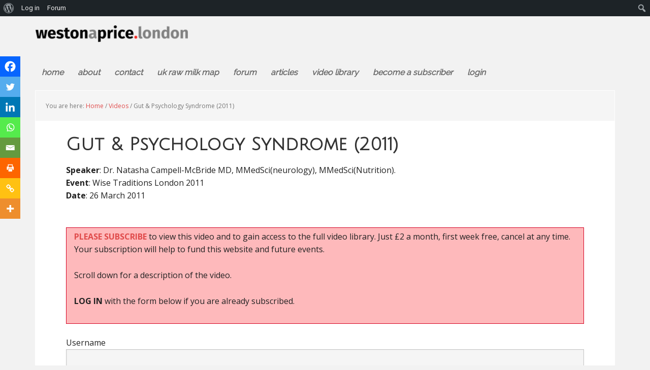

--- FILE ---
content_type: text/html; charset=UTF-8
request_url: https://westonaprice.london/videos/gut-psychology-syndrome-2011/
body_size: 19900
content:
<!DOCTYPE html>
<html lang="en-GB">
<head >
<meta charset="UTF-8" />
<meta name="viewport" content="width=device-width, initial-scale=1" />
<style id="jetpack-boost-critical-css">@media all{.mp_wrapper{overflow:inherit;box-sizing:border-box}.mp_wrapper form{text-align:left}.mp_wrapper input[type=password],.mp_wrapper input[type=text]{width:100%;outline-style:none;font-size:inherit;font-family:inherit;padding:10px;letter-spacing:normal;border:1px solid rgb(0 0 0/.2);display:inline;box-sizing:border-box}.mp_wrapper label{font-size:inherit;font-family:inherit;letter-spacing:normal;display:inline-block}.mp_wrapper label{width:100%!important;display:inline-block}.mp_wrapper .mp-form-row{margin-bottom:10px;width:100%!important}.mepr_error{padding:5px 5px 5px 15px!important;margin-bottom:25px!important;box-sizing:border-box!important;width:100%}.mepr_error{background-color:#feb9bb!important;border:1px solid #d40022!important}.mp_wrapper .mp-form-row label{display:inline!important}article,header,main,nav{display:block}html{font-family:sans-serif;-ms-text-size-adjust:100%;-webkit-text-size-adjust:100%}body{margin:0}h1{font-size:2em;margin:.67em 0}b,strong{font-weight:700}img{border:0}svg:not(:root){overflow:hidden}button,input{font-family:inherit;font-size:100%;margin:0}button,input{line-height:normal}button{text-transform:none}button,input[type=submit]{-webkit-appearance:button}input[type=checkbox]{box-sizing:border-box;padding:0}*{-webkit-box-sizing:border-box;-moz-box-sizing:border-box;box-sizing:border-box}.entry-content:before,.entry:before,.nav-primary:before,.site-container:before,.site-header:before,.site-inner:before,.wrap:before{content:" ";display:table}.entry-content:after,.entry:after,.nav-primary:after,.site-container:after,.site-header:after,.site-inner:after,.wrap:after{clear:both;content:" ";display:table}body{background-color:#f2f2f2;color:#222;font-family:"Open Sans",Arial,sans-serif;font-size:16px;font-weight:400;line-height:1.6}a{color:#64c9ea;text-decoration:none}p{margin:0 0 24px;padding:0}strong{font-weight:700}ul{margin:0;padding:0}li{list-style-type:none}h1,h3{color:#333;font-family:"Julius Sans One","Open Sans","Helvetica Neue",Helvetica,Arial,sans-serif;font-weight:700;line-height:1.25;margin:0;margin-bottom:10px;padding:0}h1{font-size:40px;font-weight:700}h3{font-size:30px}img{max-width:100%}img{height:auto}input{background-color:#f5f5f5;border:1px solid #ddd;box-shadow:1px 1px 3px #eee inset;color:#222;font-family:"Open Sans","Helvetica Neue",Helvetica,Arial,sans-serif;font-size:14px;padding:10px;width:100%}input[type=checkbox]{width:auto}.button,.entry-content .button,button,input[type=submit]{background-color:#64c9ea;border:none;border-radius:5px;box-shadow:none;color:#fff;padding:10px 20px;width:auto;font-family:Raleway,sans-serif;text-transform:lowercase;font-size:17px;font-weight:700;font-style:italic}.button{border-radius:5px;display:inline-block}.site-container{margin:0 auto;max-width:1140px}.site-inner{-moz-box-shadow:0 0 0 1px #fff;-webkit-box-shadow:0 0 0 1px #fff;background-color:#fff;box-shadow:0 0 0 1px #fff;clear:both;margin:0 auto;overflow:hidden}.content{float:right;width:800px;padding:40px 60px 10px}.alignright{float:right;text-align:right}img.alignright{margin:0 0 24px 24px}.breadcrumb{background-color:#f5f5f5;color:#777;font-size:12px;margin:-40px -60px 30px;padding:20px}.entry-title{font-size:42px;line-height:1;margin-bottom:20px}.site-header{margin:0 auto;min-height:75px;width:100%}.title-area{font-weight:700;float:left;overflow:visible;width:300px}.site-title{font-size:36px;line-height:1.25;margin:0 0 5px}.site-title a{color:#222;display:block;padding:32px 0 0;text-decoration:none}.header-full-width .site-title,.header-full-width .title-area{width:100%}.header-image .site-title a{display:block;text-indent:-9999px}.header-image .site-title a{display:block;text-indent:-9999px}.header-image .site-title,.header-image .site-title a,.header-image .title-area{float:left;margin:0;margin-top:6px;max-width:438px;padding:0;width:100%}.genesis-nav-menu{background-color:#f2f2f2;clear:both;color:#666;font-size:16px;font-weight:700;line-height:1.5;margin:0;overflow:hidden;padding:0;width:100%}.genesis-nav-menu .menu-item{display:inline-block;margin:0;padding:0;text-align:left}.genesis-nav-menu a{color:#666;display:block;position:relative;font-family:Raleway,serif;font-style:italic;text-transform:lowercase}.genesis-nav-menu .sub-menu{left:-9999px;margin:0;opacity:0;padding:0;position:absolute;width:148px;z-index:999}.genesis-nav-menu .sub-menu a{background-color:#fff;border:1px solid #f5f5f5;border-top:none;color:#666;font-size:16px;padding:10px 18px;position:relative;width:148px}.entry{margin-bottom:40px}.entry-content p{margin-bottom:26px}.executive-pro-red a{color:#e04b4b}.executive-pro-red .genesis-nav-menu a{color:#666}.executive-pro-red .site-title a{color:#222}.executive-pro-red button,.executive-pro-red input[type=submit]{background-color:#e04b4b}@media only screen and (max-width:1200px){.site-container{max-width:960px}.content{width:660px}.title-area{width:438px}.breadcrumb{margin:-30px -40px 30px}.content{padding:30px 40px 10px}}@media only screen and (max-width:1023px){.site-container{max-width:768px}.content,.title-area,.wrap{width:100%}.header-image .site-title,.header-image .site-title a,.header-image .title-area{float:none;margin:0 auto;padding-top:10px;text-align:center}.genesis-nav-menu li{float:none}.genesis-nav-menu,.site-title{text-align:center}.genesis-nav-menu a{padding:16px}}@media only screen and (max-width:800px){.site-container{max-width:630px}}@media only screen and (max-width:500px){.entry-title{font-size:24px}}@media only screen and (max-width:270px){.header-image .site-title a{background-size:contain!important}.site-title{font-size:26px}}ul{box-sizing:border-box}.entry-content{counter-reset:footnotes}html :where(img[class*=wp-image-]){height:auto;max-width:100%}.genesis-nav-menu a{padding:24px 12px!important}.single-videos main.content{width:100%}div.heateor_sss_sharing_ul a:link{text-decoration:none;background:0 0!important}.heateor_sss_vertical_sharing{-webkit-box-sizing:content-box!important;-moz-box-sizing:content-box!important}div.heateor_sss_sharing_ul{padding-left:0!important;margin:1px 0!important}.heateor_sss_square_count{display:none;text-align:center;font-weight:bolder;font-family:sans-serif;font-style:normal;font-size:.6em;visibility:hidden}div.heateor_sss_sharing_ul a:before{content:none!important}.heateor_sss_vertical_sharing{background:0 0;-webkit-box-shadow:0 1px 4px 1px rgb(0 0 0/.1);box-shadow:0 1px 4px 1px rgb(0 0 0/.1);position:fixed;overflow:visible;z-index:10000000;display:block;padding:10px;border-radius:4px;opacity:1;box-sizing:content-box!important}.heateor_sss_sharing_container a{padding:0!important;box-shadow:none!important;border:none!important}.heateorSssClear{clear:both}div.heateor_sss_bottom_sharing{margin-bottom:0}div.heateor_sss_sharing_container a:before{content:none}div.heateor_sss_sharing_container svg{width:100%;height:100%}}@media all{@font-face{font-family:dashicons;font-weight:400;font-style:normal}.dashicons{font-family:dashicons;display:inline-block;line-height:1;font-weight:400;font-style:normal;speak:never;text-decoration:inherit;text-transform:none;text-rendering:auto;-webkit-font-smoothing:antialiased;-moz-osx-font-smoothing:grayscale;width:20px;height:20px;font-size:20px;vertical-align:top;text-align:center}.dashicons-visibility:before{content:""}}@media all{.mp_wrapper{overflow:inherit;box-sizing:border-box}.mp_wrapper form{text-align:left}.mp_wrapper input[type=password],.mp_wrapper input[type=text]{width:100%;outline-style:none;font-size:inherit;font-family:inherit;padding:10px;letter-spacing:normal;border:1px solid rgb(0 0 0/.2);display:inline;box-sizing:border-box}.mp_wrapper label{font-size:inherit;font-family:inherit;letter-spacing:normal;display:inline-block}.mp_wrapper label{width:100%!important;display:inline-block}.mp_wrapper .mp-form-row{margin-bottom:10px;width:100%!important}.mepr_error{padding:5px 5px 5px 15px!important;margin-bottom:25px!important;box-sizing:border-box!important;width:100%}.mepr_error{background-color:#feb9bb!important;border:1px solid #d40022!important}.mp_wrapper .mp-form-row label{display:inline!important}.mp-hide-pw{position:relative}.button.mp-hide-pw{position:absolute;right:0;top:0;display:flex;width:auto;height:100%;align-items:center;background:0 0;color:#85929e;text-decoration:none;padding:1em 1.4em;border:none!important;-webkit-box-shadow:none;-moz-box-shadow:none;box-shadow:none}.button.mp-hide-pw .dashicons{width:1.25rem;height:1.25rem;position:relative}article,header,main,nav{display:block}html{font-family:sans-serif;-ms-text-size-adjust:100%;-webkit-text-size-adjust:100%}body{margin:0}h1{font-size:2em;margin:.67em 0}b,strong{font-weight:700}img{border:0}svg:not(:root){overflow:hidden}button,input{font-family:inherit;font-size:100%;margin:0}button,input{line-height:normal}button{text-transform:none}button,input[type=submit]{-webkit-appearance:button}input[type=checkbox]{box-sizing:border-box;padding:0}*{-webkit-box-sizing:border-box;-moz-box-sizing:border-box;box-sizing:border-box}.entry-content:before,.entry:before,.nav-primary:before,.site-container:before,.site-header:before,.site-inner:before,.wrap:before{content:" ";display:table}.entry-content:after,.entry:after,.nav-primary:after,.site-container:after,.site-header:after,.site-inner:after,.wrap:after{clear:both;content:" ";display:table}body{background-color:#f2f2f2;color:#222;font-family:"Open Sans",Arial,sans-serif;font-size:16px;font-weight:400;line-height:1.6}a{color:#64c9ea;text-decoration:none}p{margin:0 0 24px;padding:0}strong{font-weight:700}ul{margin:0;padding:0}li{list-style-type:none}h1,h3{color:#333;font-family:"Julius Sans One","Open Sans","Helvetica Neue",Helvetica,Arial,sans-serif;font-weight:700;line-height:1.25;margin:0;margin-bottom:10px;padding:0}h1{font-size:40px;font-weight:700}h3{font-size:30px}img{max-width:100%}img{height:auto}input{background-color:#f5f5f5;border:1px solid #ddd;box-shadow:1px 1px 3px #eee inset;color:#222;font-family:"Open Sans","Helvetica Neue",Helvetica,Arial,sans-serif;font-size:14px;padding:10px;width:100%}input[type=checkbox]{width:auto}.button,.entry-content .button,button,input[type=submit]{background-color:#64c9ea;border:none;border-radius:5px;box-shadow:none;color:#fff;padding:10px 20px;width:auto;font-family:Raleway,sans-serif;text-transform:lowercase;font-size:17px;font-weight:700;font-style:italic}.button{border-radius:5px;display:inline-block}.site-container{margin:0 auto;max-width:1140px}.site-inner{-moz-box-shadow:0 0 0 1px #fff;-webkit-box-shadow:0 0 0 1px #fff;background-color:#fff;box-shadow:0 0 0 1px #fff;clear:both;margin:0 auto;overflow:hidden}.content{float:right;width:800px;padding:40px 60px 10px}.alignright{float:right;text-align:right}img.alignright{margin:0 0 24px 24px}.breadcrumb{background-color:#f5f5f5;color:#777;font-size:12px;margin:-40px -60px 30px;padding:20px}.entry-title{font-size:42px;line-height:1;margin-bottom:20px}.site-header{margin:0 auto;min-height:75px;width:100%}.title-area{font-weight:700;float:left;overflow:visible;width:300px}.site-title{font-size:36px;line-height:1.25;margin:0 0 5px}.site-title a{color:#222;display:block;padding:32px 0 0;text-decoration:none}.header-full-width .site-title,.header-full-width .title-area{width:100%}.header-image .site-title a{display:block;text-indent:-9999px}.header-image .site-title a{display:block;text-indent:-9999px}.header-image .site-title,.header-image .site-title a,.header-image .title-area{float:left;margin:0;margin-top:6px;max-width:438px;padding:0;width:100%}.genesis-nav-menu{background-color:#f2f2f2;clear:both;color:#666;font-size:16px;font-weight:700;line-height:1.5;margin:0;overflow:hidden;padding:0;width:100%}.genesis-nav-menu .menu-item{display:inline-block;margin:0;padding:0;text-align:left}.genesis-nav-menu a{color:#666;display:block;position:relative;font-family:Raleway,serif;font-style:italic;text-transform:lowercase}.genesis-nav-menu .sub-menu{left:-9999px;margin:0;opacity:0;padding:0;position:absolute;width:148px;z-index:999}.genesis-nav-menu .sub-menu a{background-color:#fff;border:1px solid #f5f5f5;border-top:none;color:#666;font-size:16px;padding:10px 18px;position:relative;width:148px}.entry{margin-bottom:40px}.entry-content p{margin-bottom:26px}.executive-pro-red a{color:#e04b4b}.executive-pro-red .genesis-nav-menu a{color:#666}.executive-pro-red .site-title a{color:#222}.executive-pro-red button,.executive-pro-red input[type=submit]{background-color:#e04b4b}@media only screen and (max-width:1200px){.site-container{max-width:960px}.content{width:660px}.title-area{width:438px}.breadcrumb{margin:-30px -40px 30px}.content{padding:30px 40px 10px}}@media only screen and (max-width:1023px){.site-container{max-width:768px}.content,.title-area,.wrap{width:100%}.header-image .site-title,.header-image .site-title a,.header-image .title-area{float:none;margin:0 auto;padding-top:10px;text-align:center}.genesis-nav-menu li{float:none}.genesis-nav-menu,.site-title{text-align:center}.genesis-nav-menu a{padding:16px}}@media only screen and (max-width:800px){.site-container{max-width:630px}}@media only screen and (max-width:500px){.entry-title{font-size:24px}}@media only screen and (max-width:270px){.header-image .site-title a{background-size:contain!important}.site-title{font-size:26px}}ul{box-sizing:border-box}.entry-content{counter-reset:footnotes}html :where(img[class*=wp-image-]){height:auto;max-width:100%}.genesis-nav-menu a{padding:24px 12px!important}.single-videos main.content{width:100%}div.heateor_sss_sharing_ul a:link{text-decoration:none;background:0 0!important}.heateor_sss_vertical_sharing{-webkit-box-sizing:content-box!important;-moz-box-sizing:content-box!important}div.heateor_sss_sharing_ul{padding-left:0!important;margin:1px 0!important}.heateor_sss_square_count{display:none;text-align:center;font-weight:bolder;font-family:sans-serif;font-style:normal;font-size:.6em;visibility:hidden}div.heateor_sss_sharing_ul a:before{content:none!important}.heateor_sss_vertical_sharing{background:0 0;-webkit-box-shadow:0 1px 4px 1px rgb(0 0 0/.1);box-shadow:0 1px 4px 1px rgb(0 0 0/.1);position:fixed;overflow:visible;z-index:10000000;display:block;padding:10px;border-radius:4px;opacity:1;box-sizing:content-box!important}.heateor_sss_sharing_container a{padding:0!important;box-shadow:none!important;border:none!important}.heateorSssClear{clear:both}div.heateor_sss_bottom_sharing{margin-bottom:0}div.heateor_sss_sharing_container a:before{content:none}div.heateor_sss_sharing_container svg{width:100%;height:100%}}</style><meta name='robots' content='index, follow, max-image-preview:large, max-snippet:-1, max-video-preview:-1' />
<!-- Jetpack Site Verification Tags -->
<meta name="google-site-verification" content="zy_V1ehx8uX6cFJIq1oRVXeJXxQseOmnRC6bUhZeOJI" />

	<!-- This site is optimized with the Yoast SEO plugin v26.8 - https://yoast.com/product/yoast-seo-wordpress/ -->
	<title>Gut &amp; Psychology Syndrome (2011) - Weston A. Price London</title>
	<link rel="canonical" href="https://westonaprice.london/videos/gut-psychology-syndrome-2011/" class="yoast-seo-meta-tag" />
	<meta property="og:locale" content="en_GB" class="yoast-seo-meta-tag" />
	<meta property="og:type" content="article" class="yoast-seo-meta-tag" />
	<meta property="og:title" content="Gut &amp; Psychology Syndrome (2011) - Weston A. Price London" class="yoast-seo-meta-tag" />
	<meta property="og:description" content="&nbsp; Dr Natasha Campbell McBride, MD, MMedSci (Neurology), MMedSci (Nutrition) Natasha holds two postgraduate degrees in neurology and human nutrition and serves on the Honorary Board of the Weston A Price Foundation. Natasha has become recognised as one of the world’s leading experts in treating learning disabilities, mental disorders, as well digestive and immune disorders [&hellip;]" class="yoast-seo-meta-tag" />
	<meta property="og:url" content="https://westonaprice.london/videos/gut-psychology-syndrome-2011/" class="yoast-seo-meta-tag" />
	<meta property="og:site_name" content="Weston A. Price London" class="yoast-seo-meta-tag" />
	<meta property="article:modified_time" content="2021-01-01T11:31:20+00:00" class="yoast-seo-meta-tag" />
	<meta name="twitter:card" content="summary_large_image" class="yoast-seo-meta-tag" />
	<meta name="twitter:site" content="@wapflondon" class="yoast-seo-meta-tag" />
	<meta name="twitter:label1" content="Estimated reading time" class="yoast-seo-meta-tag" />
	<meta name="twitter:data1" content="1 minute" class="yoast-seo-meta-tag" />
	<script data-jetpack-boost="ignore" type="application/ld+json" class="yoast-schema-graph">{"@context":"https://schema.org","@graph":[{"@type":"WebPage","@id":"https://westonaprice.london/videos/gut-psychology-syndrome-2011/","url":"https://westonaprice.london/videos/gut-psychology-syndrome-2011/","name":"Gut & Psychology Syndrome (2011) - Weston A. Price London","isPartOf":{"@id":"https://westonaprice.london/#website"},"datePublished":"2011-03-26T20:59:30+00:00","dateModified":"2021-01-01T11:31:20+00:00","breadcrumb":{"@id":"https://westonaprice.london/videos/gut-psychology-syndrome-2011/#breadcrumb"},"inLanguage":"en-GB","potentialAction":[{"@type":"ReadAction","target":["https://westonaprice.london/videos/gut-psychology-syndrome-2011/"]}]},{"@type":"BreadcrumbList","@id":"https://westonaprice.london/videos/gut-psychology-syndrome-2011/#breadcrumb","itemListElement":[{"@type":"ListItem","position":1,"name":"Home","item":"https://westonaprice.london/"},{"@type":"ListItem","position":2,"name":"Videos","item":"https://westonaprice.london/videos/"},{"@type":"ListItem","position":3,"name":"Gut &#038; Psychology Syndrome (2011)"}]},{"@type":"WebSite","@id":"https://westonaprice.london/#website","url":"https://westonaprice.london/","name":"Weston A. Price London","description":"","publisher":{"@id":"https://westonaprice.london/#organization"},"potentialAction":[{"@type":"SearchAction","target":{"@type":"EntryPoint","urlTemplate":"https://westonaprice.london/?s={search_term_string}"},"query-input":{"@type":"PropertyValueSpecification","valueRequired":true,"valueName":"search_term_string"}}],"inLanguage":"en-GB"},{"@type":"Organization","@id":"https://westonaprice.london/#organization","name":"Weston A. Price Foundation, London Chapter.","url":"https://westonaprice.london/","logo":{"@type":"ImageObject","inLanguage":"en-GB","@id":"https://westonaprice.london/#/schema/logo/image/","url":"https://i0.wp.com/westonaprice.london/wp-content/uploads/2020/04/WAPFlogosstackedVersion.jpeg?fit=1149%2C896&ssl=1","contentUrl":"https://i0.wp.com/westonaprice.london/wp-content/uploads/2020/04/WAPFlogosstackedVersion.jpeg?fit=1149%2C896&ssl=1","width":1149,"height":896,"caption":"Weston A. Price Foundation, London Chapter."},"image":{"@id":"https://westonaprice.london/#/schema/logo/image/"},"sameAs":["https://x.com/wapflondon"]}]}</script>
	<!-- / Yoast SEO plugin. -->


<link rel='dns-prefetch' href='//widgetlogic.org' />
<link rel='dns-prefetch' href='//secure.gravatar.com' />
<link rel='dns-prefetch' href='//stats.wp.com' />
<link rel='dns-prefetch' href='//fonts.googleapis.com' />
<link rel='dns-prefetch' href='//v0.wordpress.com' />
<link rel='dns-prefetch' href='//widgets.wp.com' />
<link rel='dns-prefetch' href='//s0.wp.com' />
<link rel='dns-prefetch' href='//0.gravatar.com' />
<link rel='dns-prefetch' href='//1.gravatar.com' />
<link rel='dns-prefetch' href='//2.gravatar.com' />
<link rel='dns-prefetch' href='//www.googletagmanager.com' />
<link rel='preconnect' href='//i0.wp.com' />
<link rel='preconnect' href='//c0.wp.com' />
<link rel="alternate" type="application/rss+xml" title="Weston A. Price London &raquo; Feed" href="https://westonaprice.london/feed/" />
<link rel="alternate" type="application/rss+xml" title="Weston A. Price London &raquo; Comments Feed" href="https://westonaprice.london/comments/feed/" />
<link rel="alternate" type="application/rss+xml" title="Weston A. Price London &raquo; Gut &#038; Psychology Syndrome (2011) Comments Feed" href="https://westonaprice.london/videos/gut-psychology-syndrome-2011/feed/" />
<link rel="alternate" title="oEmbed (JSON)" type="application/json+oembed" href="https://westonaprice.london/wp-json/oembed/1.0/embed?url=https%3A%2F%2Fwestonaprice.london%2Fvideos%2Fgut-psychology-syndrome-2011%2F" />
<link rel="alternate" title="oEmbed (XML)" type="text/xml+oembed" href="https://westonaprice.london/wp-json/oembed/1.0/embed?url=https%3A%2F%2Fwestonaprice.london%2Fvideos%2Fgut-psychology-syndrome-2011%2F&#038;format=xml" />
<noscript><link rel='stylesheet' id='all-css-5b57aa1ee91c109b0c5ab6bd3d9e917c' href='https://westonaprice.london/wp-content/boost-cache/static/56d4154115.min.css' type='text/css' media='all' /></noscript><link data-media="all" onload="this.media=this.dataset.media; delete this.dataset.media; this.removeAttribute( &apos;onload&apos; );" rel='stylesheet' id='all-css-5b57aa1ee91c109b0c5ab6bd3d9e917c' href='https://westonaprice.london/wp-content/boost-cache/static/56d4154115.min.css' type='text/css' media="not all" />
<style id='heateor_sss_frontend_css-inline-css'>
.heateor_sss_button_instagram span.heateor_sss_svg{background-color:#527fa4}.heateor_sss_horizontal_sharing .heateor_sss_svg,.heateor_sss_standard_follow_icons_container .heateor_sss_svg{color:#fff;border-width:0px;border-style:solid;border-color:transparent}.heateor_sss_horizontal_sharing .heateorSssTCBackground{color:#666}.heateor_sss_horizontal_sharing span.heateor_sss_svg:hover,.heateor_sss_standard_follow_icons_container span.heateor_sss_svg:hover{border-color:transparent;}.heateor_sss_vertical_sharing span.heateor_sss_svg,.heateor_sss_floating_follow_icons_container span.heateor_sss_svg{color:#fff;border-width:0px;border-style:solid;border-color:transparent;}.heateor_sss_vertical_sharing .heateorSssTCBackground{color:#666;}.heateor_sss_vertical_sharing span.heateor_sss_svg:hover,.heateor_sss_floating_follow_icons_container span.heateor_sss_svg:hover{border-color:transparent;}div.heateor_sss_vertical_sharing svg{height:70%;margin-top:6px}div.heateor_sss_vertical_sharing .heateor_sss_square_count{line-height:15.2px;}@media screen and (max-width:783px) {.heateor_sss_vertical_sharing{display:none!important}}div.heateor_sss_mobile_footer{display:none;}@media screen and (max-width:783px){div.heateor_sss_bottom_sharing .heateorSssTCBackground{background-color:white}div.heateor_sss_bottom_sharing{width:100%!important;left:0!important;}div.heateor_sss_bottom_sharing a{width:12.5% !important;}div.heateor_sss_bottom_sharing .heateor_sss_svg{width: 100% !important;}div.heateor_sss_bottom_sharing div.heateorSssTotalShareCount{font-size:1em!important;line-height:28px!important}div.heateor_sss_bottom_sharing div.heateorSssTotalShareText{font-size:.7em!important;line-height:0px!important}div.heateor_sss_mobile_footer{display:block;height:40px;}.heateor_sss_bottom_sharing{padding:0!important;display:block!important;width:auto!important;bottom:-2px!important;top: auto!important;}.heateor_sss_bottom_sharing .heateor_sss_square_count{line-height:inherit;}.heateor_sss_bottom_sharing .heateorSssSharingArrow{display:none;}.heateor_sss_bottom_sharing .heateorSssTCBackground{margin-right:1.1em!important}}div.heateorSssSharingArrow{display:none}
/*# sourceURL=heateor_sss_frontend_css-inline-css */
</style>
<style id='wp-img-auto-sizes-contain-inline-css'>
img:is([sizes=auto i],[sizes^="auto," i]){contain-intrinsic-size:3000px 1500px}
/*# sourceURL=wp-img-auto-sizes-contain-inline-css */
</style>
<noscript><link rel='stylesheet' id='dashicons-css' href='https://westonaprice.london/wp-includes/css/dashicons.min.css?ver=6.9' media='all' />
</noscript><link data-media="all" onload="this.media=this.dataset.media; delete this.dataset.media; this.removeAttribute( &apos;onload&apos; );" rel='stylesheet' id='dashicons-css' href='https://westonaprice.london/wp-includes/css/dashicons.min.css?ver=6.9' media="not all" />
<style id='wp-emoji-styles-inline-css'>

	img.wp-smiley, img.emoji {
		display: inline !important;
		border: none !important;
		box-shadow: none !important;
		height: 1em !important;
		width: 1em !important;
		margin: 0 0.07em !important;
		vertical-align: -0.1em !important;
		background: none !important;
		padding: 0 !important;
	}
/*# sourceURL=wp-emoji-styles-inline-css */
</style>
<style id='wp-block-library-inline-css'>
:root{--wp-block-synced-color:#7a00df;--wp-block-synced-color--rgb:122,0,223;--wp-bound-block-color:var(--wp-block-synced-color);--wp-editor-canvas-background:#ddd;--wp-admin-theme-color:#007cba;--wp-admin-theme-color--rgb:0,124,186;--wp-admin-theme-color-darker-10:#006ba1;--wp-admin-theme-color-darker-10--rgb:0,107,160.5;--wp-admin-theme-color-darker-20:#005a87;--wp-admin-theme-color-darker-20--rgb:0,90,135;--wp-admin-border-width-focus:2px}@media (min-resolution:192dpi){:root{--wp-admin-border-width-focus:1.5px}}.wp-element-button{cursor:pointer}:root .has-very-light-gray-background-color{background-color:#eee}:root .has-very-dark-gray-background-color{background-color:#313131}:root .has-very-light-gray-color{color:#eee}:root .has-very-dark-gray-color{color:#313131}:root .has-vivid-green-cyan-to-vivid-cyan-blue-gradient-background{background:linear-gradient(135deg,#00d084,#0693e3)}:root .has-purple-crush-gradient-background{background:linear-gradient(135deg,#34e2e4,#4721fb 50%,#ab1dfe)}:root .has-hazy-dawn-gradient-background{background:linear-gradient(135deg,#faaca8,#dad0ec)}:root .has-subdued-olive-gradient-background{background:linear-gradient(135deg,#fafae1,#67a671)}:root .has-atomic-cream-gradient-background{background:linear-gradient(135deg,#fdd79a,#004a59)}:root .has-nightshade-gradient-background{background:linear-gradient(135deg,#330968,#31cdcf)}:root .has-midnight-gradient-background{background:linear-gradient(135deg,#020381,#2874fc)}:root{--wp--preset--font-size--normal:16px;--wp--preset--font-size--huge:42px}.has-regular-font-size{font-size:1em}.has-larger-font-size{font-size:2.625em}.has-normal-font-size{font-size:var(--wp--preset--font-size--normal)}.has-huge-font-size{font-size:var(--wp--preset--font-size--huge)}:root .has-text-align-center{text-align:center}:root .has-text-align-left{text-align:left}:root .has-text-align-right{text-align:right}.has-fit-text{white-space:nowrap!important}#end-resizable-editor-section{display:none}.aligncenter{clear:both}.items-justified-left{justify-content:flex-start}.items-justified-center{justify-content:center}.items-justified-right{justify-content:flex-end}.items-justified-space-between{justify-content:space-between}.screen-reader-text{word-wrap:normal!important;border:0;clip-path:inset(50%);height:1px;margin:-1px;overflow:hidden;padding:0;position:absolute;width:1px}.screen-reader-text:focus{background-color:#ddd;clip-path:none;color:#444;display:block;font-size:1em;height:auto;left:5px;line-height:normal;padding:15px 23px 14px;text-decoration:none;top:5px;width:auto;z-index:100000}html :where(.has-border-color){border-style:solid}html :where([style*=border-top-color]){border-top-style:solid}html :where([style*=border-right-color]){border-right-style:solid}html :where([style*=border-bottom-color]){border-bottom-style:solid}html :where([style*=border-left-color]){border-left-style:solid}html :where([style*=border-width]){border-style:solid}html :where([style*=border-top-width]){border-top-style:solid}html :where([style*=border-right-width]){border-right-style:solid}html :where([style*=border-bottom-width]){border-bottom-style:solid}html :where([style*=border-left-width]){border-left-style:solid}html :where(img[class*=wp-image-]){height:auto;max-width:100%}:where(figure){margin:0 0 1em}html :where(.is-position-sticky){--wp-admin--admin-bar--position-offset:var(--wp-admin--admin-bar--height,0px)}@media screen and (max-width:600px){html :where(.is-position-sticky){--wp-admin--admin-bar--position-offset:0px}}

/*# sourceURL=wp-block-library-inline-css */
</style><style id='global-styles-inline-css'>
:root{--wp--preset--aspect-ratio--square: 1;--wp--preset--aspect-ratio--4-3: 4/3;--wp--preset--aspect-ratio--3-4: 3/4;--wp--preset--aspect-ratio--3-2: 3/2;--wp--preset--aspect-ratio--2-3: 2/3;--wp--preset--aspect-ratio--16-9: 16/9;--wp--preset--aspect-ratio--9-16: 9/16;--wp--preset--color--black: #000000;--wp--preset--color--cyan-bluish-gray: #abb8c3;--wp--preset--color--white: #ffffff;--wp--preset--color--pale-pink: #f78da7;--wp--preset--color--vivid-red: #cf2e2e;--wp--preset--color--luminous-vivid-orange: #ff6900;--wp--preset--color--luminous-vivid-amber: #fcb900;--wp--preset--color--light-green-cyan: #7bdcb5;--wp--preset--color--vivid-green-cyan: #00d084;--wp--preset--color--pale-cyan-blue: #8ed1fc;--wp--preset--color--vivid-cyan-blue: #0693e3;--wp--preset--color--vivid-purple: #9b51e0;--wp--preset--gradient--vivid-cyan-blue-to-vivid-purple: linear-gradient(135deg,rgb(6,147,227) 0%,rgb(155,81,224) 100%);--wp--preset--gradient--light-green-cyan-to-vivid-green-cyan: linear-gradient(135deg,rgb(122,220,180) 0%,rgb(0,208,130) 100%);--wp--preset--gradient--luminous-vivid-amber-to-luminous-vivid-orange: linear-gradient(135deg,rgb(252,185,0) 0%,rgb(255,105,0) 100%);--wp--preset--gradient--luminous-vivid-orange-to-vivid-red: linear-gradient(135deg,rgb(255,105,0) 0%,rgb(207,46,46) 100%);--wp--preset--gradient--very-light-gray-to-cyan-bluish-gray: linear-gradient(135deg,rgb(238,238,238) 0%,rgb(169,184,195) 100%);--wp--preset--gradient--cool-to-warm-spectrum: linear-gradient(135deg,rgb(74,234,220) 0%,rgb(151,120,209) 20%,rgb(207,42,186) 40%,rgb(238,44,130) 60%,rgb(251,105,98) 80%,rgb(254,248,76) 100%);--wp--preset--gradient--blush-light-purple: linear-gradient(135deg,rgb(255,206,236) 0%,rgb(152,150,240) 100%);--wp--preset--gradient--blush-bordeaux: linear-gradient(135deg,rgb(254,205,165) 0%,rgb(254,45,45) 50%,rgb(107,0,62) 100%);--wp--preset--gradient--luminous-dusk: linear-gradient(135deg,rgb(255,203,112) 0%,rgb(199,81,192) 50%,rgb(65,88,208) 100%);--wp--preset--gradient--pale-ocean: linear-gradient(135deg,rgb(255,245,203) 0%,rgb(182,227,212) 50%,rgb(51,167,181) 100%);--wp--preset--gradient--electric-grass: linear-gradient(135deg,rgb(202,248,128) 0%,rgb(113,206,126) 100%);--wp--preset--gradient--midnight: linear-gradient(135deg,rgb(2,3,129) 0%,rgb(40,116,252) 100%);--wp--preset--font-size--small: 13px;--wp--preset--font-size--medium: 20px;--wp--preset--font-size--large: 36px;--wp--preset--font-size--x-large: 42px;--wp--preset--spacing--20: 0.44rem;--wp--preset--spacing--30: 0.67rem;--wp--preset--spacing--40: 1rem;--wp--preset--spacing--50: 1.5rem;--wp--preset--spacing--60: 2.25rem;--wp--preset--spacing--70: 3.38rem;--wp--preset--spacing--80: 5.06rem;--wp--preset--shadow--natural: 6px 6px 9px rgba(0, 0, 0, 0.2);--wp--preset--shadow--deep: 12px 12px 50px rgba(0, 0, 0, 0.4);--wp--preset--shadow--sharp: 6px 6px 0px rgba(0, 0, 0, 0.2);--wp--preset--shadow--outlined: 6px 6px 0px -3px rgb(255, 255, 255), 6px 6px rgb(0, 0, 0);--wp--preset--shadow--crisp: 6px 6px 0px rgb(0, 0, 0);}:where(body) { margin: 0; }:where(.is-layout-flex){gap: 0.5em;}:where(.is-layout-grid){gap: 0.5em;}body .is-layout-flex{display: flex;}.is-layout-flex{flex-wrap: wrap;align-items: center;}.is-layout-flex > :is(*, div){margin: 0;}body .is-layout-grid{display: grid;}.is-layout-grid > :is(*, div){margin: 0;}body{padding-top: 0px;padding-right: 0px;padding-bottom: 0px;padding-left: 0px;}a:where(:not(.wp-element-button)){text-decoration: underline;}:root :where(.wp-element-button, .wp-block-button__link){background-color: #32373c;border-width: 0;color: #fff;font-family: inherit;font-size: inherit;font-style: inherit;font-weight: inherit;letter-spacing: inherit;line-height: inherit;padding-top: calc(0.667em + 2px);padding-right: calc(1.333em + 2px);padding-bottom: calc(0.667em + 2px);padding-left: calc(1.333em + 2px);text-decoration: none;text-transform: inherit;}.has-black-color{color: var(--wp--preset--color--black) !important;}.has-cyan-bluish-gray-color{color: var(--wp--preset--color--cyan-bluish-gray) !important;}.has-white-color{color: var(--wp--preset--color--white) !important;}.has-pale-pink-color{color: var(--wp--preset--color--pale-pink) !important;}.has-vivid-red-color{color: var(--wp--preset--color--vivid-red) !important;}.has-luminous-vivid-orange-color{color: var(--wp--preset--color--luminous-vivid-orange) !important;}.has-luminous-vivid-amber-color{color: var(--wp--preset--color--luminous-vivid-amber) !important;}.has-light-green-cyan-color{color: var(--wp--preset--color--light-green-cyan) !important;}.has-vivid-green-cyan-color{color: var(--wp--preset--color--vivid-green-cyan) !important;}.has-pale-cyan-blue-color{color: var(--wp--preset--color--pale-cyan-blue) !important;}.has-vivid-cyan-blue-color{color: var(--wp--preset--color--vivid-cyan-blue) !important;}.has-vivid-purple-color{color: var(--wp--preset--color--vivid-purple) !important;}.has-black-background-color{background-color: var(--wp--preset--color--black) !important;}.has-cyan-bluish-gray-background-color{background-color: var(--wp--preset--color--cyan-bluish-gray) !important;}.has-white-background-color{background-color: var(--wp--preset--color--white) !important;}.has-pale-pink-background-color{background-color: var(--wp--preset--color--pale-pink) !important;}.has-vivid-red-background-color{background-color: var(--wp--preset--color--vivid-red) !important;}.has-luminous-vivid-orange-background-color{background-color: var(--wp--preset--color--luminous-vivid-orange) !important;}.has-luminous-vivid-amber-background-color{background-color: var(--wp--preset--color--luminous-vivid-amber) !important;}.has-light-green-cyan-background-color{background-color: var(--wp--preset--color--light-green-cyan) !important;}.has-vivid-green-cyan-background-color{background-color: var(--wp--preset--color--vivid-green-cyan) !important;}.has-pale-cyan-blue-background-color{background-color: var(--wp--preset--color--pale-cyan-blue) !important;}.has-vivid-cyan-blue-background-color{background-color: var(--wp--preset--color--vivid-cyan-blue) !important;}.has-vivid-purple-background-color{background-color: var(--wp--preset--color--vivid-purple) !important;}.has-black-border-color{border-color: var(--wp--preset--color--black) !important;}.has-cyan-bluish-gray-border-color{border-color: var(--wp--preset--color--cyan-bluish-gray) !important;}.has-white-border-color{border-color: var(--wp--preset--color--white) !important;}.has-pale-pink-border-color{border-color: var(--wp--preset--color--pale-pink) !important;}.has-vivid-red-border-color{border-color: var(--wp--preset--color--vivid-red) !important;}.has-luminous-vivid-orange-border-color{border-color: var(--wp--preset--color--luminous-vivid-orange) !important;}.has-luminous-vivid-amber-border-color{border-color: var(--wp--preset--color--luminous-vivid-amber) !important;}.has-light-green-cyan-border-color{border-color: var(--wp--preset--color--light-green-cyan) !important;}.has-vivid-green-cyan-border-color{border-color: var(--wp--preset--color--vivid-green-cyan) !important;}.has-pale-cyan-blue-border-color{border-color: var(--wp--preset--color--pale-cyan-blue) !important;}.has-vivid-cyan-blue-border-color{border-color: var(--wp--preset--color--vivid-cyan-blue) !important;}.has-vivid-purple-border-color{border-color: var(--wp--preset--color--vivid-purple) !important;}.has-vivid-cyan-blue-to-vivid-purple-gradient-background{background: var(--wp--preset--gradient--vivid-cyan-blue-to-vivid-purple) !important;}.has-light-green-cyan-to-vivid-green-cyan-gradient-background{background: var(--wp--preset--gradient--light-green-cyan-to-vivid-green-cyan) !important;}.has-luminous-vivid-amber-to-luminous-vivid-orange-gradient-background{background: var(--wp--preset--gradient--luminous-vivid-amber-to-luminous-vivid-orange) !important;}.has-luminous-vivid-orange-to-vivid-red-gradient-background{background: var(--wp--preset--gradient--luminous-vivid-orange-to-vivid-red) !important;}.has-very-light-gray-to-cyan-bluish-gray-gradient-background{background: var(--wp--preset--gradient--very-light-gray-to-cyan-bluish-gray) !important;}.has-cool-to-warm-spectrum-gradient-background{background: var(--wp--preset--gradient--cool-to-warm-spectrum) !important;}.has-blush-light-purple-gradient-background{background: var(--wp--preset--gradient--blush-light-purple) !important;}.has-blush-bordeaux-gradient-background{background: var(--wp--preset--gradient--blush-bordeaux) !important;}.has-luminous-dusk-gradient-background{background: var(--wp--preset--gradient--luminous-dusk) !important;}.has-pale-ocean-gradient-background{background: var(--wp--preset--gradient--pale-ocean) !important;}.has-electric-grass-gradient-background{background: var(--wp--preset--gradient--electric-grass) !important;}.has-midnight-gradient-background{background: var(--wp--preset--gradient--midnight) !important;}.has-small-font-size{font-size: var(--wp--preset--font-size--small) !important;}.has-medium-font-size{font-size: var(--wp--preset--font-size--medium) !important;}.has-large-font-size{font-size: var(--wp--preset--font-size--large) !important;}.has-x-large-font-size{font-size: var(--wp--preset--font-size--x-large) !important;}
/*# sourceURL=global-styles-inline-css */
</style>

<style id='classic-theme-styles-inline-css'>
.wp-block-button__link{background-color:#32373c;border-radius:9999px;box-shadow:none;color:#fff;font-size:1.125em;padding:calc(.667em + 2px) calc(1.333em + 2px);text-decoration:none}.wp-block-file__button{background:#32373c;color:#fff}.wp-block-accordion-heading{margin:0}.wp-block-accordion-heading__toggle{background-color:inherit!important;color:inherit!important}.wp-block-accordion-heading__toggle:not(:focus-visible){outline:none}.wp-block-accordion-heading__toggle:focus,.wp-block-accordion-heading__toggle:hover{background-color:inherit!important;border:none;box-shadow:none;color:inherit;padding:var(--wp--preset--spacing--20,1em) 0;text-decoration:none}.wp-block-accordion-heading__toggle:focus-visible{outline:auto;outline-offset:0}
/*# sourceURL=https://westonaprice.london/wp-content/plugins/gutenberg/build/styles/block-library/classic.min.css */
</style>
<link rel='stylesheet' id='admin-bar-css' href='https://westonaprice.london/wp-includes/css/admin-bar.min.css?ver=6.9' media='all' />
<style id='admin-bar-inline-css'>

		@media screen { html { margin-top: 32px !important; } }
		@media screen and ( max-width: 782px ) { html { margin-top: 46px !important; } }
	
@media print { #wpadminbar { display:none; } }

			.admin-bar {
				position: inherit !important;
				top: auto !important;
			}
			.admin-bar .goog-te-banner-frame {
				top: 32px !important
			}
			@media screen and (max-width: 782px) {
				.admin-bar .goog-te-banner-frame {
					top: 46px !important;
				}
			}
			@media screen and (max-width: 480px) {
				.admin-bar .goog-te-banner-frame {
					position: absolute;
				}
			}
		
#wpadminbar .ab-top-menu .ab-sub-wrapper .ab-submenu .ab-item {
                height: auto !important;
            }
/*# sourceURL=admin-bar-inline-css */
</style>
<noscript><link rel='stylesheet' id='google-font-css' href='//fonts.googleapis.com/css?family=Open+Sans%3A400italic%2C700italic%2C400%2C700%7CJulius+Sans+One%7CCrimson+Text%7CRoboto%3A300%2C400%7CRaleway&#038;ver=3.1.2' media='all' />
</noscript><link data-media="all" onload="this.media=this.dataset.media; delete this.dataset.media; this.removeAttribute( &apos;onload&apos; );" rel='stylesheet' id='google-font-css' href='//fonts.googleapis.com/css?family=Open+Sans%3A400italic%2C700italic%2C400%2C700%7CJulius+Sans+One%7CCrimson+Text%7CRoboto%3A300%2C400%7CRaleway&#038;ver=3.1.2' media="not all" />
<script data-jetpack-boost="ignore" type="text/javascript" src="https://westonaprice.london/wp-includes/js/jquery/jquery.min.js?ver=3.7.1" id="jquery-core-js"></script>







<link rel="https://api.w.org/" href="https://westonaprice.london/wp-json/" /><link rel="EditURI" type="application/rsd+xml" title="RSD" href="https://westonaprice.london/xmlrpc.php?rsd" />
<meta name="generator" content="WordPress 6.9" />

	

<meta name="generator" content="Site Kit by Google 1.170.0" />	<style>img#wpstats{display:none}</style>
		<link rel="pingback" href="https://westonaprice.london/xmlrpc.php" />
<style type="text/css">.site-title a { background: url(https://westonaprice.london/wp-content/uploads/2017/02/WAPF-London-LogoNew-e1489915094656.png) no-repeat !important; }</style>
<meta name="twitter:partner" content="tfwp"><link rel="icon" href="https://i0.wp.com/westonaprice.london/wp-content/uploads/2020/04/Favicon.jpg?fit=32%2C32&#038;ssl=1" sizes="32x32" />
<link rel="icon" href="https://i0.wp.com/westonaprice.london/wp-content/uploads/2020/04/Favicon.jpg?fit=96%2C96&#038;ssl=1" sizes="192x192" />
<link rel="apple-touch-icon" href="https://i0.wp.com/westonaprice.london/wp-content/uploads/2020/04/Favicon.jpg?fit=96%2C96&#038;ssl=1" />
<meta name="msapplication-TileImage" content="https://i0.wp.com/westonaprice.london/wp-content/uploads/2020/04/Favicon.jpg?fit=96%2C96&#038;ssl=1" />

<meta name="twitter:card" content="summary"><meta name="twitter:title" content="Gut &#038; Psychology Syndrome (2011)"><meta name="twitter:description" content="&nbsp; Dr Natasha Campbell McBride, MD, MMedSci (Neurology), MMedSci (Nutrition) Natasha holds two postgraduate degrees in neurology and human nutrition and serves on the Honorary Board of the Weston A Price Foundation. Natasha has become recognised as one of the world’s leading experts in treating learning disabilities, mental disorders, as well digestive and immune disorders&hellip;">
		<style type="text/css" id="wp-custom-css">
			.entry-title{font-size:35px;}		</style>
		</head>
<body class="bp-nouveau wp-singular videos-template-default single single-videos postid-2294 single-format-standard admin-bar no-customize-support wp-theme-genesis wp-child-theme-executive-pro jlt-admin-bar custom-header header-image header-full-width sidebar-content genesis-breadcrumbs-visible genesis-footer-widgets-visible executive-pro-red"><div class="site-container"><header class="site-header"><div class="wrap"><div class="title-area"><p class="site-title"><a href="https://westonaprice.london/">Weston A. Price London</a></p></div></div></header><nav class="nav-primary" aria-label="Main"><div class="wrap"><ul id="menu-main-menu" class="menu genesis-nav-menu menu-primary"><li id="menu-item-2621" class="menu-item menu-item-type-post_type menu-item-object-page menu-item-home menu-item-2621"><a href="https://westonaprice.london/"><span >Home</span></a></li>
<li id="menu-item-2629" class="menu-item menu-item-type-custom menu-item-object-custom menu-item-has-children menu-item-2629"><a href="#"><span >About</span></a>
<ul class="sub-menu">
	<li id="menu-item-2549" class="menu-item menu-item-type-post_type menu-item-object-page menu-item-2549"><a href="https://westonaprice.london/about/"><span >About the London Chapter</span></a></li>
	<li id="menu-item-2548" class="menu-item menu-item-type-custom menu-item-object-custom menu-item-2548"><a target="_blank" href="https://www.westonaprice.org/"><span >Visit the American WAPF website</span></a></li>
	<li id="menu-item-3365" class="menu-item menu-item-type-custom menu-item-object-custom menu-item-3365"><a href="https://www.westonaprice.org/category/get-involved/local-chapters/"><span >Find other Chapters</span></a></li>
	<li id="menu-item-3288" class="menu-item menu-item-type-post_type menu-item-object-articles menu-item-3288"><a href="https://westonaprice.london/articles/freedom-of-speech/"><span >LEGAL NOTICE: Freedom of Speech</span></a></li>
</ul>
</li>
<li id="menu-item-1027" class="menu-item menu-item-type-post_type menu-item-object-page menu-item-1027"><a href="https://westonaprice.london/contact/"><span >Contact</span></a></li>
<li id="menu-item-1030" class="menu-item menu-item-type-post_type menu-item-object-page menu-item-1030"><a href="https://westonaprice.london/uk-raw-milk-map/"><span >UK Raw Milk Map</span></a></li>
<li id="menu-item-2282" class="menu-item menu-item-type-custom menu-item-object-custom menu-item-2282"><a href="https://westonaprice.london/forum/"><span >Forum</span></a></li>
<li id="menu-item-3079" class="menu-item menu-item-type-post_type_archive menu-item-object-articles menu-item-3079"><a href="https://westonaprice.london/articles/"><span >Articles</span></a></li>
<li id="menu-item-2188" class="menu-item menu-item-type-custom menu-item-object-custom menu-item-2188"><a href="https://westonaprice.london/videos"><span >Video Library</span></a></li>
<li id="menu-item-3575" class="menu-item menu-item-type-custom menu-item-object-custom menu-item-3575"><a href="https://westonaprice.london/plans/subscriptions/"><span >BECOME A SUBSCRIBER</span></a></li>
<li id="menu-item-2624" class="menu-item menu-item-type-post_type menu-item-object-page menu-item-2624"><a href="https://westonaprice.london/login/"><span >Login</span></a></li>
</ul></div></nav><div class="site-inner"><div class="content-sidebar-wrap"><main class="content facetwp-template"><div class="breadcrumb">You are here: <span class="breadcrumb-link-wrap"><a class="breadcrumb-link" href="https://westonaprice.london/"><span class="breadcrumb-link-text-wrap">Home</span></a><meta ></span> <span aria-label="breadcrumb separator">/</span> <span class="breadcrumb-link-wrap"><a class="breadcrumb-link" href="https://westonaprice.london/videos/"><span class="breadcrumb-link-text-wrap">Videos</span></a><meta ></span> <span aria-label="breadcrumb separator">/</span> Gut &#038; Psychology Syndrome (2011)</div><article class="post-2294 videos type-videos status-publish format-standard video-cat-119 video-cat-digestion video-cat-3-health video-cat-mental-health video-cat-dr-natasha-campbell-mcbride entry" aria-label="Gut &#038; Psychology Syndrome (2011)"><header class="entry-header"><h1 class="entry-title">Gut &#038; Psychology Syndrome (2011)</h1>
</header><p><b>Speaker</b>: Dr. Natasha Campell-McBride MD, MMedSci(neurology), MMedSci(Nutrition).<br />
		<b>Event</b>: Wise Traditions London 2011<br />
	  <b>Date</b>: 26 March 2011</p><div class="entry-content"><p><div class="mepr_error"><p><a href="https://westonaprice.london/register/video-subscriber/"><b>PLEASE SUBSCRIBE</b></a> to view this video and to gain access to the full video library. Just £2 a month, first week free, cancel at any time. Your subscription will help to fund this website and future events.</p>
<p>Scroll down for a description of the video.</p>
<p><b>LOG IN</b> with the form below if you are already subscribed.</p>
</div>
<div class="mp_wrapper mp_login_form">
                  <!-- mp-login-form-start -->     <form name="mepr_loginform" id="mepr_loginform" class="mepr-form" action="https://westonaprice.london/login/" method="post">
            <div class="mp-form-row mepr_username">
        <div class="mp-form-label">
                              <label for="user_login">Username</label>
        </div>
        <input type="text" name="log" id="user_login" value="" />
      </div>
      <div class="mp-form-row mepr_password">
        <div class="mp-form-label">
          <label for="user_pass">Password</label>
          <div class="mp-hide-pw">
            <input type="password" name="pwd" id="user_pass" value="" />
            <button type="button" class="button mp-hide-pw hide-if-no-js" data-toggle="0" aria-label="Show password">
              <span class="dashicons dashicons-visibility" aria-hidden="true"></span>
            </button>
          </div>
        </div>
      </div>
      
<div class="mp-form-row mepr_math_captcha">
    <div class="mp-form-label">
        <label for="mepr_math_quiz">
            <span id="mepr_math_captcha-6971591dc21be"></span>*
        </label>
    </div>

    <input type="text" name="mepr_math_quiz" id="mepr_math_quiz" value="" class="mepr-form-input" />
    <input type="hidden" name="mepr_math_data" value="FQOBxuwV25eFYjpArCE4JoHvVMswAnGidvOJNotAjYA=" />

    <script data-jetpack-boost="ignore" data-jetpack-boost="ignore">
    function mepr_base64_decode(encodedData) {
        var decodeUTF8string = function(str) {
            // Going backwards: from bytestream, to percent-encoding, to original string.
            return decodeURIComponent(str.split('').map(
                function(c) {
                    return '%' + ('00' + c.charCodeAt(0).toString(16)).slice(-2)
                })
                .join('')
            )
        }

        if (typeof window !== 'undefined') {
            if (typeof window.atob !== 'undefined') {
                return decodeUTF8string(window.atob(encodedData))
            }
        } else {
            return new Buffer(encodedData, 'base64').toString('utf-8')
        }

        var b64 = 'ABCDEFGHIJKLMNOPQRSTUVWXYZabcdefghijklmnopqrstuvwxyz0123456789+/='
        var o1
        var o2
        var o3
        var h1
        var h2
        var h3
        var h4
        var bits
        var i = 0
        var ac = 0
        var dec = ''
        var tmpArr = []

        if (!encodedData) {
            return encodedData
        }

        encodedData += ''
        do {
            // unpack four hexets into three octets using index points in b64
            h1 = b64.indexOf(encodedData.charAt(i++))
            h2 = b64.indexOf(encodedData.charAt(i++))
            h3 = b64.indexOf(encodedData.charAt(i++))
            h4 = b64.indexOf(encodedData.charAt(i++))
            bits = h1 << 18 | h2 << 12 | h3 << 6 | h4
            o1 = bits >> 16 & 0xff
            o2 = bits >> 8 & 0xff
            o3 = bits & 0xff

            if (h3 === 64) {
                tmpArr[ac++] = String.fromCharCode(o1)
            } else if (h4 === 64) {
                tmpArr[ac++] = String.fromCharCode(o1, o2)
            } else {
                tmpArr[ac++] = String.fromCharCode(o1, o2, o3)
            }
        } while (i < encodedData.length)

        dec = tmpArr.join('')
        return decodeUTF8string(dec.replace(/\0+$/, ''))
    }

    jQuery(document).ready(function() {
        var el = document.getElementById("mepr_math_captcha-6971591dc21be")
        el.innerHTML = mepr_base64_decode("MTMgKyA1IGVxdWFscz8=");
    });
    </script>
</div>
      <div>
        <label><input name="rememberme" type="checkbox" id="rememberme" value="forever" /> Remember Me</label>
      </div>
      <div class="mp-spacer">&nbsp;</div>
      <div class="submit">
        <input type="submit" name="wp-submit" id="wp-submit" class="button-primary mepr-share-button " value="Log In" />
        <input type="hidden" name="redirect_to" value="/videos/gut-psychology-syndrome-2011/" />
        <input type="hidden" name="mepr_process_login_form" value="true" />
        <input type="hidden" name="mepr_is_login_page" value="false" />
      </div>
    </form>
    <div class="mp-spacer">&nbsp;</div>
    <div class="mepr-login-actions">
        <a
          href="https://westonaprice.london/login/?action=forgot_password"
          title="Click here to reset your password"
        >
          Forgot Password        </a>
    </div>

      
    <!-- mp-login-form-end --> 
  </div>
</p>
<p>&nbsp;</p>
<p><strong>Dr Natasha Campbell McBride, MD, MMedSci (Neurology), MMedSci (Nutrition)</strong></p>
<p>Natasha holds two postgraduate degrees in neurology and human nutrition and serves on the Honorary Board of the Weston A Price Foundation. Natasha has become recognised as one of the world’s leading experts in treating learning disabilities, mental disorders, as well digestive and immune disorders and runs the Cambridge Nutrition Clinic. Her website is <a class="external" href="http://www.gaps.me" target="_top" rel="nofollow noopener noreferrer">gaps.me</a></p>
<p><strong>Gut and Psychology Syndrome</strong> (GAPS)™ establishes a connection between the functions of the digestive system and the brain. Few know that the gut has more nerve endings than the brain and is intimately connected to mental wellbeing.</p>
<p>GAPS is also a diet which effectively promotes general mental wellness and treats digestive and mental dissorders, from autism to depression. Similar to the gluten/casein free diets, it eliminates foods difficult to digest. However, mainstream gluten free diets are rich in harmful refined carbohydrates because of the low fat mantra. GAPS instead introduces traditional, nutrient dense foods and probotic that can be made at home. The traditional gluten/casein free diet condemns people to a lifetime of bland food. In contrast, GAPS is a temporary diet that nourishes the gut, allowing patients to progressively re-introduce tasty, satisfying foods that will let them thrive and enjoy food. <a href="http://chapters.westonaprice.org/londonuk/wise-traditions-london-2011/childrens-health/1379-gaps.html" target="_top" rel="noopener noreferrer">Click here</a> for an article she wrote on GAPS.</p>
<div class='heateor_sss_sharing_container heateor_sss_vertical_sharing heateor_sss_bottom_sharing' style='width:44px;left: -10px;top: 100px;-webkit-box-shadow:none;box-shadow:none;' data-heateor-sss-href='https://westonaprice.london/videos/gut-psychology-syndrome-2011/'><div class="heateor_sss_sharing_ul"><a aria-label="Facebook" class="heateor_sss_facebook" href="https://www.facebook.com/sharer/sharer.php?u=https%3A%2F%2Fwestonaprice.london%2Fvideos%2Fgut-psychology-syndrome-2011%2F" title="Facebook" rel="nofollow noopener" target="_blank" style="font-size:32px!important;box-shadow:none;display:inline-block;vertical-align:middle"><span class="heateor_sss_svg" style="background-color:#0765FE;width:40px;height:40px;margin:0;display:inline-block;opacity:1;float:left;font-size:32px;box-shadow:none;display:inline-block;font-size:16px;padding:0 4px;vertical-align:middle;background-repeat:repeat;overflow:hidden;padding:0;cursor:pointer;box-sizing:content-box"><span class="heateor_sss_square_count heateor_sss_facebook_count">&nbsp;</span><svg style="display:block;" focusable="false" aria-hidden="true" xmlns="http://www.w3.org/2000/svg" width="100%" height="100%" viewBox="0 0 32 32"><path fill="#fff" d="M28 16c0-6.627-5.373-12-12-12S4 9.373 4 16c0 5.628 3.875 10.35 9.101 11.647v-7.98h-2.474V16H13.1v-1.58c0-4.085 1.849-5.978 5.859-5.978.76 0 2.072.15 2.608.298v3.325c-.283-.03-.775-.045-1.386-.045-1.967 0-2.728.745-2.728 2.683V16h3.92l-.673 3.667h-3.247v8.245C23.395 27.195 28 22.135 28 16Z"></path></svg></span></a><a aria-label="Twitter" class="heateor_sss_button_twitter" href="https://twitter.com/intent/tweet?via=@WAPFLondon&text=Gut%20%26%20Psychology%20Syndrome%20%282011%29&url=https%3A%2F%2Fwestonaprice.london%2Fvideos%2Fgut-psychology-syndrome-2011%2F" title="Twitter" rel="nofollow noopener" target="_blank" style="font-size:32px!important;box-shadow:none;display:inline-block;vertical-align:middle"><span class="heateor_sss_svg heateor_sss_s__default heateor_sss_s_twitter" style="background-color:#55acee;width:40px;height:40px;margin:0;display:inline-block;opacity:1;float:left;font-size:32px;box-shadow:none;display:inline-block;font-size:16px;padding:0 4px;vertical-align:middle;background-repeat:repeat;overflow:hidden;padding:0;cursor:pointer;box-sizing:content-box"><span class="heateor_sss_square_count heateor_sss_twitter_count">&nbsp;</span><svg style="display:block;" focusable="false" aria-hidden="true" xmlns="http://www.w3.org/2000/svg" width="100%" height="100%" viewBox="-4 -4 39 39"><path d="M28 8.557a9.913 9.913 0 0 1-2.828.775 4.93 4.93 0 0 0 2.166-2.725 9.738 9.738 0 0 1-3.13 1.194 4.92 4.92 0 0 0-3.593-1.55 4.924 4.924 0 0 0-4.794 6.049c-4.09-.21-7.72-2.17-10.15-5.15a4.942 4.942 0 0 0-.665 2.477c0 1.71.87 3.214 2.19 4.1a4.968 4.968 0 0 1-2.23-.616v.06c0 2.39 1.7 4.38 3.952 4.83-.414.115-.85.174-1.297.174-.318 0-.626-.03-.928-.086a4.935 4.935 0 0 0 4.6 3.42 9.893 9.893 0 0 1-6.114 2.107c-.398 0-.79-.023-1.175-.068a13.953 13.953 0 0 0 7.55 2.213c9.056 0 14.01-7.507 14.01-14.013 0-.213-.005-.426-.015-.637.96-.695 1.795-1.56 2.455-2.55z" fill="#fff"></path></svg></span></a><a aria-label="Linkedin" class="heateor_sss_button_linkedin" href="https://www.linkedin.com/sharing/share-offsite/?url=https%3A%2F%2Fwestonaprice.london%2Fvideos%2Fgut-psychology-syndrome-2011%2F" title="Linkedin" rel="nofollow noopener" target="_blank" style="font-size:32px!important;box-shadow:none;display:inline-block;vertical-align:middle"><span class="heateor_sss_svg heateor_sss_s__default heateor_sss_s_linkedin" style="background-color:#0077b5;width:40px;height:40px;margin:0;display:inline-block;opacity:1;float:left;font-size:32px;box-shadow:none;display:inline-block;font-size:16px;padding:0 4px;vertical-align:middle;background-repeat:repeat;overflow:hidden;padding:0;cursor:pointer;box-sizing:content-box"><span class="heateor_sss_square_count heateor_sss_linkedin_count">&nbsp;</span><svg style="display:block;" focusable="false" aria-hidden="true" xmlns="http://www.w3.org/2000/svg" width="100%" height="100%" viewBox="0 0 32 32"><path d="M6.227 12.61h4.19v13.48h-4.19V12.61zm2.095-6.7a2.43 2.43 0 0 1 0 4.86c-1.344 0-2.428-1.09-2.428-2.43s1.084-2.43 2.428-2.43m4.72 6.7h4.02v1.84h.058c.56-1.058 1.927-2.176 3.965-2.176 4.238 0 5.02 2.792 5.02 6.42v7.395h-4.183v-6.56c0-1.564-.03-3.574-2.178-3.574-2.18 0-2.514 1.7-2.514 3.46v6.668h-4.187V12.61z" fill="#fff"></path></svg></span></a><a aria-label="Whatsapp" class="heateor_sss_whatsapp" href="https://api.whatsapp.com/send?text=Gut%20%26%20Psychology%20Syndrome%20%282011%29%20https%3A%2F%2Fwestonaprice.london%2Fvideos%2Fgut-psychology-syndrome-2011%2F" title="Whatsapp" rel="nofollow noopener" target="_blank" style="font-size:32px!important;box-shadow:none;display:inline-block;vertical-align:middle"><span class="heateor_sss_svg" style="background-color:#55eb4c;width:40px;height:40px;margin:0;display:inline-block;opacity:1;float:left;font-size:32px;box-shadow:none;display:inline-block;font-size:16px;padding:0 4px;vertical-align:middle;background-repeat:repeat;overflow:hidden;padding:0;cursor:pointer;box-sizing:content-box"><span class="heateor_sss_square_count heateor_sss_whatsapp_count">&nbsp;</span><svg style="display:block;" focusable="false" aria-hidden="true" xmlns="http://www.w3.org/2000/svg" width="100%" height="100%" viewBox="-6 -5 40 40"><path class="heateor_sss_svg_stroke heateor_sss_no_fill" stroke="#fff" stroke-width="2" fill="none" d="M 11.579798566743314 24.396926207859085 A 10 10 0 1 0 6.808479557110079 20.73576436351046"></path><path d="M 7 19 l -1 6 l 6 -1" class="heateor_sss_no_fill heateor_sss_svg_stroke" stroke="#fff" stroke-width="2" fill="none"></path><path d="M 10 10 q -1 8 8 11 c 5 -1 0 -6 -1 -3 q -4 -3 -5 -5 c 4 -2 -1 -5 -1 -4" fill="#fff"></path></svg></span></a><a aria-label="Email" class="heateor_sss_email" href="https://westonaprice.london/videos/gut-psychology-syndrome-2011/" onclick="event.preventDefault();window.open('mailto:?subject=' + decodeURIComponent('Gut%20%26%20Psychology%20Syndrome%20%282011%29').replace('&', '%26') + '&body=https%3A%2F%2Fwestonaprice.london%2Fvideos%2Fgut-psychology-syndrome-2011%2F', '_blank')" title="Email" rel="noopener" style="font-size:32px!important;box-shadow:none;display:inline-block;vertical-align:middle"><span class="heateor_sss_svg" style="background-color:#649a3f;width:40px;height:40px;margin:0;display:inline-block;opacity:1;float:left;font-size:32px;box-shadow:none;display:inline-block;font-size:16px;padding:0 4px;vertical-align:middle;background-repeat:repeat;overflow:hidden;padding:0;cursor:pointer;box-sizing:content-box"><span class="heateor_sss_square_count heateor_sss_email_count">&nbsp;</span><svg style="display:block;" focusable="false" aria-hidden="true" xmlns="http://www.w3.org/2000/svg" width="100%" height="100%" viewBox="-.75 -.5 36 36"><path d="M 5.5 11 h 23 v 1 l -11 6 l -11 -6 v -1 m 0 2 l 11 6 l 11 -6 v 11 h -22 v -11" stroke-width="1" fill="#fff"></path></svg></span></a><a aria-label="Print" class="heateor_sss_button_print" href="https://westonaprice.london/videos/gut-psychology-syndrome-2011/" onclick="event.preventDefault();window.print()" title="Print" rel="noopener" style="font-size:32px!important;box-shadow:none;display:inline-block;vertical-align:middle"><span class="heateor_sss_svg heateor_sss_s__default heateor_sss_s_print" style="background-color:#fd6500;width:40px;height:40px;margin:0;display:inline-block;opacity:1;float:left;font-size:32px;box-shadow:none;display:inline-block;font-size:16px;padding:0 4px;vertical-align:middle;background-repeat:repeat;overflow:hidden;padding:0;cursor:pointer;box-sizing:content-box"><span class="heateor_sss_square_count heateor_sss_print_count">&nbsp;</span><svg style="display:block;" focusable="false" aria-hidden="true" xmlns="http://www.w3.org/2000/svg" width="100%" height="100%" viewBox="-2.8 -4.5 35 35"><path stroke="#fff" class="heateor_sss_svg_stroke" d="M 7 10 h 2 v 3 h 12 v -3 h 2 v 7 h -2 v -3 h -12 v 3 h -2 z" stroke-width="1" fill="#fff"></path><rect class="heateor_sss_no_fill heateor_sss_svg_stroke" stroke="#fff" stroke-width="1.8" height="7" width="10" x="10" y="5" fill="none"></rect><rect class="heateor_sss_svg_stroke" stroke="#fff" stroke-width="1" height="5" width="8" x="11" y="16" fill="#fff"></rect></svg></span></a><a aria-label="Copy Link" class="heateor_sss_button_copy_link" title="Copy Link" rel="noopener" href="https://westonaprice.london/videos/gut-psychology-syndrome-2011/" onclick="event.preventDefault()" style="font-size:32px!important;box-shadow:none;display:inline-block;vertical-align:middle"><span class="heateor_sss_svg heateor_sss_s__default heateor_sss_s_copy_link" style="background-color:#ffc112;width:40px;height:40px;margin:0;display:inline-block;opacity:1;float:left;font-size:32px;box-shadow:none;display:inline-block;font-size:16px;padding:0 4px;vertical-align:middle;background-repeat:repeat;overflow:hidden;padding:0;cursor:pointer;box-sizing:content-box"><span class="heateor_sss_square_count heateor_sss_Copy_Link_count">&nbsp;</span><svg style="display:block;" focusable="false" aria-hidden="true" xmlns="http://www.w3.org/2000/svg" width="100%" height="100%" viewBox="-4 -4 40 40"><path fill="#fff" d="M24.412 21.177c0-.36-.126-.665-.377-.917l-2.804-2.804a1.235 1.235 0 0 0-.913-.378c-.377 0-.7.144-.97.43.026.028.11.11.255.25.144.14.24.236.29.29s.117.14.2.256c.087.117.146.232.177.344.03.112.046.236.046.37 0 .36-.126.666-.377.918a1.25 1.25 0 0 1-.918.377 1.4 1.4 0 0 1-.373-.047 1.062 1.062 0 0 1-.345-.175 2.268 2.268 0 0 1-.256-.2 6.815 6.815 0 0 1-.29-.29c-.14-.142-.223-.23-.25-.254-.297.28-.445.607-.445.984 0 .36.126.664.377.916l2.778 2.79c.243.243.548.364.917.364.36 0 .665-.118.917-.35l1.982-1.97c.252-.25.378-.55.378-.9zm-9.477-9.504c0-.36-.126-.665-.377-.917l-2.777-2.79a1.235 1.235 0 0 0-.913-.378c-.35 0-.656.12-.917.364L7.967 9.92c-.254.252-.38.553-.38.903 0 .36.126.665.38.917l2.802 2.804c.242.243.547.364.916.364.377 0 .7-.14.97-.418-.026-.027-.11-.11-.255-.25s-.24-.235-.29-.29a2.675 2.675 0 0 1-.2-.255 1.052 1.052 0 0 1-.176-.344 1.396 1.396 0 0 1-.047-.37c0-.36.126-.662.377-.914.252-.252.557-.377.917-.377.136 0 .26.015.37.046.114.03.23.09.346.175.117.085.202.153.256.2.054.05.15.148.29.29.14.146.222.23.25.258.294-.278.442-.606.442-.983zM27 21.177c0 1.078-.382 1.99-1.146 2.736l-1.982 1.968c-.745.75-1.658 1.12-2.736 1.12-1.087 0-2.004-.38-2.75-1.143l-2.777-2.79c-.75-.747-1.12-1.66-1.12-2.737 0-1.106.392-2.046 1.183-2.818l-1.186-1.185c-.774.79-1.708 1.186-2.805 1.186-1.078 0-1.995-.376-2.75-1.13l-2.803-2.81C5.377 12.82 5 11.903 5 10.826c0-1.08.382-1.993 1.146-2.738L8.128 6.12C8.873 5.372 9.785 5 10.864 5c1.087 0 2.004.382 2.75 1.146l2.777 2.79c.75.747 1.12 1.66 1.12 2.737 0 1.105-.392 2.045-1.183 2.817l1.186 1.186c.774-.79 1.708-1.186 2.805-1.186 1.078 0 1.995.377 2.75 1.132l2.804 2.804c.754.755 1.13 1.672 1.13 2.75z"/></svg></span></a><a class="heateor_sss_more" aria-label="More" title="More" rel="nofollow noopener" style="font-size: 32px!important;border:0;box-shadow:none;display:inline-block!important;font-size:16px;padding:0 4px;vertical-align: middle;display:inline;" href="https://westonaprice.london/videos/gut-psychology-syndrome-2011/" onclick="event.preventDefault()"><span class="heateor_sss_square_count">&nbsp;</span><span class="heateor_sss_svg" style="background-color:#ee8e2d;width:40px;height:40px;margin:0;display:inline-block!important;opacity:1;float:left;font-size:32px!important;box-shadow:none;display:inline-block;font-size:16px;padding:0 4px;vertical-align:middle;display:inline;background-repeat:repeat;overflow:hidden;padding:0;cursor:pointer;box-sizing:content-box;" onclick="heateorSssMoreSharingPopup(this, 'https://westonaprice.london/videos/gut-psychology-syndrome-2011/', 'Gut%20%26%20Psychology%20Syndrome%20%282011%29', '' )"><svg xmlns="http://www.w3.org/2000/svg" xmlns:xlink="http://www.w3.org/1999/xlink" viewBox="-.3 0 32 32" version="1.1" width="100%" height="100%" style="display:block;" xml:space="preserve"><g><path fill="#fff" d="M18 14V8h-4v6H8v4h6v6h4v-6h6v-4h-6z" fill-rule="evenodd"></path></g></svg></span></a></div><div class="heateorSssClear"></div></div><!--<rdf:RDF xmlns:rdf="http://www.w3.org/1999/02/22-rdf-syntax-ns#"
			xmlns:dc="http://purl.org/dc/elements/1.1/"
			xmlns:trackback="http://madskills.com/public/xml/rss/module/trackback/">
		<rdf:Description rdf:about="https://westonaprice.london/videos/gut-psychology-syndrome-2011/"
    dc:identifier="https://westonaprice.london/videos/gut-psychology-syndrome-2011/"
    dc:title="Gut &#038; Psychology Syndrome (2011)"
    trackback:ping="https://westonaprice.london/videos/gut-psychology-syndrome-2011/trackback/" />
</rdf:RDF>-->
</div><footer class="entry-footer"></footer></article><div class="entry-comments" id="comments"><h3>Comments</h3><ol class="comment-list">
	<li class="comment byuser comment-author-matiasgotzmann even thread-even depth-1" id="comment-5">
	<article id="article-comment-5">

		
		<header class="comment-header">
			<p class="comment-author">
				<img alt='' src='//www.gravatar.com/avatar/ff7ce44c5edc9a6108d47e54560bed53?s=48&#038;r=g' srcset='//www.gravatar.com/avatar/ff7ce44c5edc9a6108d47e54560bed53?s=48&#038;r=g 2x' class='avatar avatar-48 photo' height='48' width='48' decoding='async'/><span class="comment-author-name"><a href="https://westonaprice.london/members/matiasgotzmann/" class="comment-author-link" rel="external nofollow">MatiasGotzmann</a></span> <span class="says">says</span>			</p>

			<p class="comment-meta"><time class="comment-time"><a class="comment-time-link" href="https://westonaprice.london/videos/gut-psychology-syndrome-2011/#comment-5">25th April 2020 at 4:22 pm</a></time></p>		</header>

		<div class="comment-content">
			
			<p>I thought I was already &#8216;in the know&#8217; on these things (the gut, the microbiom etc etc) but &#8216;my gut was always telling me&#8217; that there is more&#8230; &#8211; AND THERE IS &#8211; Dr. Campbell-McBride devoted her work to this amazing and so basic for our health topic!</p>
		</div>

		<div class="comment-reply"><a rel="nofollow" class="comment-reply-login" href="https://westonaprice.london/wp-login.php?redirect_to=https%3A%2F%2Fwestonaprice.london%2Fvideos%2Fgut-psychology-syndrome-2011%2F">Log in to Reply</a></div>
		
	</article>
	</li><!-- #comment-## -->
</ol></div>	<div id="respond" class="comment-respond">
		<h3 id="reply-title" class="comment-reply-title">Leave a Reply <small><a rel="nofollow" id="cancel-comment-reply-link" href="/videos/gut-psychology-syndrome-2011/#respond" style="display:none;">Cancel reply</a></small></h3><p class="must-log-in">You must be <a href="https://westonaprice.london/wp-login.php?redirect_to=https%3A%2F%2Fwestonaprice.london%2Fvideos%2Fgut-psychology-syndrome-2011%2F">logged in</a> to post a comment.</p>	</div><!-- #respond -->
	<p class="akismet_comment_form_privacy_notice">This site uses Akismet to reduce spam. <a href="https://akismet.com/privacy/" target="_blank" rel="nofollow noopener">Learn how your comment data is processed.</a></p></main><aside class="sidebar sidebar-primary widget-area" role="complementary" aria-label="Primary Sidebar"></aside></div></div><div class="footer-widgets"><div class="wrap"><div class="widget-area footer-widgets-1 footer-widget-area"><section id="text-9" class="widget widget_text"><div class="widget-wrap">			<div class="textwidget"></div>
		</div></section>
</div><div class="widget-area footer-widgets-2 footer-widget-area"><section id="custom_html-16" class="widget_text widget widget_custom_html"><div class="widget_text widget-wrap"><h4 class="widget-title widgettitle">Become a westonaprice.london subscriber</h4>
<div class="textwidget custom-html-widget"><a href="https://westonaprice.london/plans/subscriptions/">Click Here to join and gain access the forum and video library and to join the email newsletter.</a></div></div></section>
</div></div></div><footer class="site-footer"><div class="wrap"><p>Copyright &#xA9;&nbsp;2026 · <a href="http://my.studiopress.com/themes/executive/">Executive Pro Theme</a> On <a href="http://www.studiopress.com/">Genesis Framework</a> · <a href="https://wordpress.org/">WordPress</a> · <a rel="nofollow" href="https://westonaprice.london/wp-login.php">Log in</a></p></div></footer></div>
    
    	<div style="display:none">
			<div class="grofile-hash-map-ff7ce44c5edc9a6108d47e54560bed53">
		</div>
		</div>
				
		















<script data-jetpack-boost="ignore" id="wp-emoji-settings" type="application/json">
{"baseUrl":"https://s.w.org/images/core/emoji/17.0.2/72x72/","ext":".png","svgUrl":"https://s.w.org/images/core/emoji/17.0.2/svg/","svgExt":".svg","source":{"concatemoji":"https://westonaprice.london/wp-includes/js/wp-emoji-release.min.js?ver=6.9"}}
</script>

            
        		<div id="wpadminbar" class="nojq nojs">
						<div class="quicklinks" id="wp-toolbar" role="navigation" aria-label="Toolbar">
				<ul role='menu' id='wp-admin-bar-root-default' class="ab-top-menu"><li role='group' id='wp-admin-bar-wp-logo' class="menupop"><div class="ab-item ab-empty-item" tabindex="0" role="menuitem" aria-expanded="false"><span class="ab-icon" aria-hidden="true"></span><span class="screen-reader-text">About WordPress</span></div><div class="ab-sub-wrapper"><ul role='menu' id='wp-admin-bar-wp-logo-external' class="ab-sub-secondary ab-submenu"><li role='group' id='wp-admin-bar-wporg'><a class='ab-item' role="menuitem" href='https://en-gb.wordpress.org/'>WordPress.org</a></li><li role='group' id='wp-admin-bar-documentation'><a class='ab-item' role="menuitem" href='https://wordpress.org/documentation/'>Documentation</a></li><li role='group' id='wp-admin-bar-learn'><a class='ab-item' role="menuitem" href='https://learn.wordpress.org/'>Learn WordPress</a></li><li role='group' id='wp-admin-bar-support-forums'><a class='ab-item' role="menuitem" href='https://wordpress.org/support/forums/'>Support</a></li><li role='group' id='wp-admin-bar-feedback'><a class='ab-item' role="menuitem" href='https://wordpress.org/support/forum/requests-and-feedback'>Feedback</a></li></ul></div></li><li role='group' id='wp-admin-bar-bp-login'><a class='ab-item' role="menuitem" href='https://westonaprice.london/wp-login.php?redirect_to=https%3A%2F%2Fwestonaprice.london%2Fvideos%2Fgut-psychology-syndrome-2011%2F'>Log in</a></li><li role='group' id='wp-admin-bar-my-account-forum'><a class='ab-item' role="menuitem" href='https://westonaprice.london/forum/'>Forum</a></li></ul><ul role='menu' id='wp-admin-bar-top-secondary' class="ab-top-secondary ab-top-menu"><li role='group' id='wp-admin-bar-search' class="admin-bar-search"><div class="ab-item ab-empty-item" tabindex="-1" role="menuitem"><form action="https://westonaprice.london/" method="get" id="adminbarsearch"><input class="adminbar-input" name="s" id="adminbar-search" type="text" value="" maxlength="150" /><label for="adminbar-search" class="screen-reader-text">Search</label><input type="submit" class="adminbar-button" value="Search" /></form></div></li></ul>			</div>
		</div>

		<script type='text/javascript' src='https://westonaprice.london/wp-includes/js/jquery/jquery-migrate.min.js?m=1691550348'></script><script type="text/javascript" src="https://westonaprice.london/wp-includes/js/underscore.min.js?ver=1.13.7" id="underscore-js"></script><script type="text/javascript" src="https://westonaprice.london/wp-content/plugins/gutenberg/build/scripts/hooks/index.min.js?ver=7496969728ca0f95732d" id="wp-hooks-js"></script><script type="text/javascript" src="https://westonaprice.london/wp-content/plugins/gutenberg/build/scripts/i18n/index.min.js?ver=781d11515ad3d91786ec" id="wp-i18n-js"></script><script type="text/javascript" id="wp-i18n-js-after">
/* <![CDATA[ */
wp.i18n.setLocaleData( { 'text direction\u0004ltr': [ 'ltr' ] } );
//# sourceURL=wp-i18n-js-after
/* ]]> */
</script><script type="text/javascript" id="wpgmza_data-js-extra">
/* <![CDATA[ */
var wpgmza_google_api_status = {"message":"Enqueued","code":"ENQUEUED"};
//# sourceURL=wpgmza_data-js-extra
/* ]]> */
</script><script type='text/javascript' src='https://westonaprice.london/wp-content/boost-cache/static/001941d083.min.js'></script><script type="text/javascript">var ajaxurl = 'https://westonaprice.london/wp-admin/admin-ajax.php';</script><script>
  (function(i,s,o,g,r,a,m){i[\'GoogleAnalyticsObject\']=r;i[r]=i[r]||function(){
  (i[r].q=i[r].q||[]).push(arguments)},i[r].l=1*new Date();a=s.createElement(o),
  m=s.getElementsByTagName(o)[0];a.async=1;a.src=g;m.parentNode.insertBefore(a,m)
  })(window,document,\'script\',\'https://www.google-analytics.com/analytics.js\',\'ga\');

  ga(\'create\', \'UA-92522741-1\', \'auto\');
  ga(\'send\', \'pageview\');

</script><script type="speculationrules">
{"prefetch":[{"source":"document","where":{"and":[{"href_matches":"/*"},{"not":{"href_matches":["/wp-*.php","/wp-admin/*","/wp-content/uploads/*","/wp-content/*","/wp-content/plugins/*","/wp-content/themes/executive-pro/*","/wp-content/themes/genesis/*","/*\\?(.+)"]}},{"not":{"selector_matches":"a[rel~=\"nofollow\"]"}},{"not":{"selector_matches":".no-prefetch, .no-prefetch a"}}]},"eagerness":"conservative"}]}
</script><script>
    (function() {
        var logoutUrl = "https:\/\/westonaprice.london\/wp-login.php?action=logout&amp;redirect_to=https%3A%2F%2Fwestonaprice.london&amp;_wpnonce=e6d6700920";
        var $logoutLink = document.querySelector("#wp-admin-bar-logout a");
        if ($logoutLink && logoutUrl) {
            var currentHref = $logoutLink.getAttribute("href");
            var newNonceMatch = logoutUrl.match(/_wpnonce=([a-zA-Z0-9]+)/);
            if (newNonceMatch && newNonceMatch[1]) {
                var newNonce = newNonceMatch[1];
                var updatedHref = currentHref.replace(/(_wpnonce=)[a-zA-Z0-9]+/, "$1" + newNonce);
                $logoutLink.setAttribute("href", updatedHref);
            }
        }
    })();
    </script><script>window.addEventListener( 'load', function() {
				document.querySelectorAll( 'link' ).forEach( function( e ) {'not all' === e.media && e.dataset.media && ( e.media = e.dataset.media, delete e.dataset.media );} );
				var e = document.getElementById( 'jetpack-boost-critical-css' );
				e && ( e.media = 'not all' );
			} );</script><script type="text/javascript" src="https://widgetlogic.org/v2/js/data.js?t=1768996800&amp;ver=6.0.8" id="widget-logic_live_match_widget-js" defer="defer" data-wp-strategy="defer"></script><script type='text/javascript' src='https://westonaprice.london/wp-content/boost-cache/static/8f5232cccb.min.js'></script><script type="text/javascript" id="contact-form-7-js-before">
/* <![CDATA[ */
var wpcf7 = {
    "api": {
        "root": "https:\/\/westonaprice.london\/wp-json\/",
        "namespace": "contact-form-7\/v1"
    },
    "cached": 1
};
//# sourceURL=contact-form-7-js-before
/* ]]> */
</script><script type="text/javascript" src="https://westonaprice.london/wp-content/plugins/contact-form-7/includes/js/index.js?ver=6.1.4" id="contact-form-7-js"></script><script type='text/javascript' src='https://westonaprice.london/wp-includes/js/comment-reply.min.js?m=1731470628'></script><script type="text/javascript" src="https://secure.gravatar.com/js/gprofiles.js?ver=202604" id="grofiles-cards-js"></script><script type="text/javascript" id="wpgroho-js-extra">
/* <![CDATA[ */
var WPGroHo = {"my_hash":""};
//# sourceURL=wpgroho-js-extra
/* ]]> */
</script><script type='text/javascript' src='https://westonaprice.london/wp-content/plugins/jetpack/modules/wpgroho.js?m=1767849303'></script><script type="text/javascript" id="heateor_sss_sharing_js-js-before">
/* <![CDATA[ */
function heateorSssLoadEvent(e) {var t=window.onload;if (typeof window.onload!="function") {window.onload=e}else{window.onload=function() {t();e()}}};	var heateorSssSharingAjaxUrl = 'https://westonaprice.london/wp-admin/admin-ajax.php', heateorSssCloseIconPath = 'https://westonaprice.london/wp-content/plugins/sassy-social-share/public/../images/close.png', heateorSssPluginIconPath = 'https://westonaprice.london/wp-content/plugins/sassy-social-share/public/../images/logo.png', heateorSssHorizontalSharingCountEnable = 0, heateorSssVerticalSharingCountEnable = 1, heateorSssSharingOffset = -10; var heateorSssMobileStickySharingEnabled = 1;var heateorSssCopyLinkMessage = "Link copied.";var heateorSssReduceVerticalSvgHeight = true;var heateorSssUrlCountFetched = [], heateorSssSharesText = 'Shares', heateorSssShareText = 'Share';function heateorSssPopup(e) {window.open(e,"popUpWindow","height=400,width=600,left=400,top=100,resizable,scrollbars,toolbar=0,personalbar=0,menubar=no,location=no,directories=no,status")}
//# sourceURL=heateor_sss_sharing_js-js-before
/* ]]> */
</script><script type="text/javascript" src="https://westonaprice.london/wp-content/plugins/sassy-social-share/public/js/sassy-social-share-public.js?ver=3.3.79" id="heateor_sss_sharing_js-js"></script><script type="text/javascript" src="https://www.google.com/recaptcha/api.js?render=6LfsKOwUAAAAAKXQ5FLp4cmk8OpXBGiOLJLya1aK&amp;ver=3.0" id="google-recaptcha-js"></script><script type='text/javascript' src='https://westonaprice.london/wp-includes/js/dist/vendor/wp-polyfill.min.js?m=1764738925'></script><script type="text/javascript" id="wpcf7-recaptcha-js-before">
/* <![CDATA[ */
var wpcf7_recaptcha = {
    "sitekey": "6LfsKOwUAAAAAKXQ5FLp4cmk8OpXBGiOLJLya1aK",
    "actions": {
        "homepage": "homepage",
        "contactform": "contactform"
    }
};
//# sourceURL=wpcf7-recaptcha-js-before
/* ]]> */
</script><script type="text/javascript" src="https://westonaprice.london/wp-content/plugins/contact-form-7/modules/recaptcha/index.js?ver=6.1.4" id="wpcf7-recaptcha-js"></script><script type="text/javascript" id="jetpack-stats-js-before">
/* <![CDATA[ */
_stq = window._stq || [];
_stq.push([ "view", {"v":"ext","blog":"123881319","post":"2294","tz":"0","srv":"westonaprice.london","j":"1:15.4"} ]);
_stq.push([ "clickTrackerInit", "123881319", "2294" ]);
//# sourceURL=jetpack-stats-js-before
/* ]]> */
</script><script type="text/javascript" src="https://stats.wp.com/e-202604.js" id="jetpack-stats-js" defer="defer" data-wp-strategy="defer"></script><script type="module">
/* <![CDATA[ */
/*! This file is auto-generated */
const a=JSON.parse(document.getElementById("wp-emoji-settings").textContent),o=(window._wpemojiSettings=a,"wpEmojiSettingsSupports"),s=["flag","emoji"];function i(e){try{var t={supportTests:e,timestamp:(new Date).valueOf()};sessionStorage.setItem(o,JSON.stringify(t))}catch(e){}}function c(e,t,n){e.clearRect(0,0,e.canvas.width,e.canvas.height),e.fillText(t,0,0);t=new Uint32Array(e.getImageData(0,0,e.canvas.width,e.canvas.height).data);e.clearRect(0,0,e.canvas.width,e.canvas.height),e.fillText(n,0,0);const a=new Uint32Array(e.getImageData(0,0,e.canvas.width,e.canvas.height).data);return t.every((e,t)=>e===a[t])}function p(e,t){e.clearRect(0,0,e.canvas.width,e.canvas.height),e.fillText(t,0,0);var n=e.getImageData(16,16,1,1);for(let e=0;e<n.data.length;e++)if(0!==n.data[e])return!1;return!0}function u(e,t,n,a){switch(t){case"flag":return n(e,"\ud83c\udff3\ufe0f\u200d\u26a7\ufe0f","\ud83c\udff3\ufe0f\u200b\u26a7\ufe0f")?!1:!n(e,"\ud83c\udde8\ud83c\uddf6","\ud83c\udde8\u200b\ud83c\uddf6")&&!n(e,"\ud83c\udff4\udb40\udc67\udb40\udc62\udb40\udc65\udb40\udc6e\udb40\udc67\udb40\udc7f","\ud83c\udff4\u200b\udb40\udc67\u200b\udb40\udc62\u200b\udb40\udc65\u200b\udb40\udc6e\u200b\udb40\udc67\u200b\udb40\udc7f");case"emoji":return!a(e,"\ud83e\u1fac8")}return!1}function f(e,t,n,a){let r;const o=(r="undefined"!=typeof WorkerGlobalScope&&self instanceof WorkerGlobalScope?new OffscreenCanvas(300,150):document.createElement("canvas")).getContext("2d",{willReadFrequently:!0}),s=(o.textBaseline="top",o.font="600 32px Arial",{});return e.forEach(e=>{s[e]=t(o,e,n,a)}),s}function r(e){var t=document.createElement("script");t.src=e,t.defer=!0,document.head.appendChild(t)}a.supports={everything:!0,everythingExceptFlag:!0},new Promise(t=>{let n=function(){try{var e=JSON.parse(sessionStorage.getItem(o));if("object"==typeof e&&"number"==typeof e.timestamp&&(new Date).valueOf()<e.timestamp+604800&&"object"==typeof e.supportTests)return e.supportTests}catch(e){}return null}();if(!n){if("undefined"!=typeof Worker&&"undefined"!=typeof OffscreenCanvas&&"undefined"!=typeof URL&&URL.createObjectURL&&"undefined"!=typeof Blob)try{var e="postMessage("+f.toString()+"("+[JSON.stringify(s),u.toString(),c.toString(),p.toString()].join(",")+"));",a=new Blob([e],{type:"text/javascript"});const r=new Worker(URL.createObjectURL(a),{name:"wpTestEmojiSupports"});return void(r.onmessage=e=>{i(n=e.data),r.terminate(),t(n)})}catch(e){}i(n=f(s,u,c,p))}t(n)}).then(e=>{for(const n in e)a.supports[n]=e[n],a.supports.everything=a.supports.everything&&a.supports[n],"flag"!==n&&(a.supports.everythingExceptFlag=a.supports.everythingExceptFlag&&a.supports[n]);var t;a.supports.everythingExceptFlag=a.supports.everythingExceptFlag&&!a.supports.flag,a.supports.everything||((t=a.source||{}).concatemoji?r(t.concatemoji):t.wpemoji&&t.twemoji&&(r(t.twemoji),r(t.wpemoji)))});
//# sourceURL=https://westonaprice.london/wp-includes/js/wp-emoji-loader.min.js
/* ]]> */
</script><script>
                if( null != document.querySelector("#wp-admin-bar-my-sites > .ab-item > .jlt-admin-bar-menu")){
                    document.querySelector("#wp-admin-bar-my-sites").id ="wp-admin-bar-my-sites-custom";
                }
                if( null != document.querySelector("#wp-admin-bar-new-content > .ab-item > .jlt-admin-bar-menu")){
                    document.querySelector("#wp-admin-bar-new-content").id ="wp-admin-bar-new-content-custom";
                }
                if( null != document.querySelector("#wp-admin-bar-comments > .ab-item > .jlt-admin-bar-menu")){
                    document.querySelector("#wp-admin-bar-comments").id ="wp-admin-bar-comments-custom";
                }
                if( null != document.querySelector("#wp-admin-bar-updates > .ab-item > .jlt-admin-bar-menu")){
                    document.querySelector("#wp-admin-bar-updates").id ="wp-admin-bar-updates-custom";
                }
                if( null != document.querySelector("#wp-admin-bar-customize > .ab-item > .jlt-admin-bar-menu")){
                    document.querySelector("#wp-admin-bar-customize").id ="wp-admin-bar-customize-custom";
                }
                if( null != document.querySelector("#wp-admin-bar-site-editor > .ab-item > .jlt-admin-bar-menu")){
                    document.querySelector("#wp-admin-bar-site-editor").id ="wp-admin-bar-site-editor-custom";
                }
                if( null != document.querySelector("#wp-admin-bar-site-name > .ab-item > .jlt-admin-bar-menu")){
                    document.querySelector("#wp-admin-bar-site-name").id ="wp-admin-bar-site-name-custom";
                }
                if( null != document.querySelector("#wp-admin-bar-wp-logo > .ab-item > .jlt-admin-bar-menu")){
                    document.querySelector("#wp-admin-bar-wp-logo").id ="wp-admin-bar-wp-logo-custom";
                }
            </script><script defer src="https://static.cloudflareinsights.com/beacon.min.js/vcd15cbe7772f49c399c6a5babf22c1241717689176015" integrity="sha512-ZpsOmlRQV6y907TI0dKBHq9Md29nnaEIPlkf84rnaERnq6zvWvPUqr2ft8M1aS28oN72PdrCzSjY4U6VaAw1EQ==" data-cf-beacon='{"version":"2024.11.0","token":"5c8e2b82c26941a9872e69c77e4b232f","r":1,"server_timing":{"name":{"cfCacheStatus":true,"cfEdge":true,"cfExtPri":true,"cfL4":true,"cfOrigin":true,"cfSpeedBrain":true},"location_startswith":null}}' crossorigin="anonymous"></script>
</body></html>


--- FILE ---
content_type: text/html; charset=utf-8
request_url: https://www.google.com/recaptcha/api2/anchor?ar=1&k=6LfsKOwUAAAAAKXQ5FLp4cmk8OpXBGiOLJLya1aK&co=aHR0cHM6Ly93ZXN0b25hcHJpY2UubG9uZG9uOjQ0Mw..&hl=en&v=PoyoqOPhxBO7pBk68S4YbpHZ&size=invisible&anchor-ms=20000&execute-ms=30000&cb=y37vaqraknw5
body_size: 48772
content:
<!DOCTYPE HTML><html dir="ltr" lang="en"><head><meta http-equiv="Content-Type" content="text/html; charset=UTF-8">
<meta http-equiv="X-UA-Compatible" content="IE=edge">
<title>reCAPTCHA</title>
<style type="text/css">
/* cyrillic-ext */
@font-face {
  font-family: 'Roboto';
  font-style: normal;
  font-weight: 400;
  font-stretch: 100%;
  src: url(//fonts.gstatic.com/s/roboto/v48/KFO7CnqEu92Fr1ME7kSn66aGLdTylUAMa3GUBHMdazTgWw.woff2) format('woff2');
  unicode-range: U+0460-052F, U+1C80-1C8A, U+20B4, U+2DE0-2DFF, U+A640-A69F, U+FE2E-FE2F;
}
/* cyrillic */
@font-face {
  font-family: 'Roboto';
  font-style: normal;
  font-weight: 400;
  font-stretch: 100%;
  src: url(//fonts.gstatic.com/s/roboto/v48/KFO7CnqEu92Fr1ME7kSn66aGLdTylUAMa3iUBHMdazTgWw.woff2) format('woff2');
  unicode-range: U+0301, U+0400-045F, U+0490-0491, U+04B0-04B1, U+2116;
}
/* greek-ext */
@font-face {
  font-family: 'Roboto';
  font-style: normal;
  font-weight: 400;
  font-stretch: 100%;
  src: url(//fonts.gstatic.com/s/roboto/v48/KFO7CnqEu92Fr1ME7kSn66aGLdTylUAMa3CUBHMdazTgWw.woff2) format('woff2');
  unicode-range: U+1F00-1FFF;
}
/* greek */
@font-face {
  font-family: 'Roboto';
  font-style: normal;
  font-weight: 400;
  font-stretch: 100%;
  src: url(//fonts.gstatic.com/s/roboto/v48/KFO7CnqEu92Fr1ME7kSn66aGLdTylUAMa3-UBHMdazTgWw.woff2) format('woff2');
  unicode-range: U+0370-0377, U+037A-037F, U+0384-038A, U+038C, U+038E-03A1, U+03A3-03FF;
}
/* math */
@font-face {
  font-family: 'Roboto';
  font-style: normal;
  font-weight: 400;
  font-stretch: 100%;
  src: url(//fonts.gstatic.com/s/roboto/v48/KFO7CnqEu92Fr1ME7kSn66aGLdTylUAMawCUBHMdazTgWw.woff2) format('woff2');
  unicode-range: U+0302-0303, U+0305, U+0307-0308, U+0310, U+0312, U+0315, U+031A, U+0326-0327, U+032C, U+032F-0330, U+0332-0333, U+0338, U+033A, U+0346, U+034D, U+0391-03A1, U+03A3-03A9, U+03B1-03C9, U+03D1, U+03D5-03D6, U+03F0-03F1, U+03F4-03F5, U+2016-2017, U+2034-2038, U+203C, U+2040, U+2043, U+2047, U+2050, U+2057, U+205F, U+2070-2071, U+2074-208E, U+2090-209C, U+20D0-20DC, U+20E1, U+20E5-20EF, U+2100-2112, U+2114-2115, U+2117-2121, U+2123-214F, U+2190, U+2192, U+2194-21AE, U+21B0-21E5, U+21F1-21F2, U+21F4-2211, U+2213-2214, U+2216-22FF, U+2308-230B, U+2310, U+2319, U+231C-2321, U+2336-237A, U+237C, U+2395, U+239B-23B7, U+23D0, U+23DC-23E1, U+2474-2475, U+25AF, U+25B3, U+25B7, U+25BD, U+25C1, U+25CA, U+25CC, U+25FB, U+266D-266F, U+27C0-27FF, U+2900-2AFF, U+2B0E-2B11, U+2B30-2B4C, U+2BFE, U+3030, U+FF5B, U+FF5D, U+1D400-1D7FF, U+1EE00-1EEFF;
}
/* symbols */
@font-face {
  font-family: 'Roboto';
  font-style: normal;
  font-weight: 400;
  font-stretch: 100%;
  src: url(//fonts.gstatic.com/s/roboto/v48/KFO7CnqEu92Fr1ME7kSn66aGLdTylUAMaxKUBHMdazTgWw.woff2) format('woff2');
  unicode-range: U+0001-000C, U+000E-001F, U+007F-009F, U+20DD-20E0, U+20E2-20E4, U+2150-218F, U+2190, U+2192, U+2194-2199, U+21AF, U+21E6-21F0, U+21F3, U+2218-2219, U+2299, U+22C4-22C6, U+2300-243F, U+2440-244A, U+2460-24FF, U+25A0-27BF, U+2800-28FF, U+2921-2922, U+2981, U+29BF, U+29EB, U+2B00-2BFF, U+4DC0-4DFF, U+FFF9-FFFB, U+10140-1018E, U+10190-1019C, U+101A0, U+101D0-101FD, U+102E0-102FB, U+10E60-10E7E, U+1D2C0-1D2D3, U+1D2E0-1D37F, U+1F000-1F0FF, U+1F100-1F1AD, U+1F1E6-1F1FF, U+1F30D-1F30F, U+1F315, U+1F31C, U+1F31E, U+1F320-1F32C, U+1F336, U+1F378, U+1F37D, U+1F382, U+1F393-1F39F, U+1F3A7-1F3A8, U+1F3AC-1F3AF, U+1F3C2, U+1F3C4-1F3C6, U+1F3CA-1F3CE, U+1F3D4-1F3E0, U+1F3ED, U+1F3F1-1F3F3, U+1F3F5-1F3F7, U+1F408, U+1F415, U+1F41F, U+1F426, U+1F43F, U+1F441-1F442, U+1F444, U+1F446-1F449, U+1F44C-1F44E, U+1F453, U+1F46A, U+1F47D, U+1F4A3, U+1F4B0, U+1F4B3, U+1F4B9, U+1F4BB, U+1F4BF, U+1F4C8-1F4CB, U+1F4D6, U+1F4DA, U+1F4DF, U+1F4E3-1F4E6, U+1F4EA-1F4ED, U+1F4F7, U+1F4F9-1F4FB, U+1F4FD-1F4FE, U+1F503, U+1F507-1F50B, U+1F50D, U+1F512-1F513, U+1F53E-1F54A, U+1F54F-1F5FA, U+1F610, U+1F650-1F67F, U+1F687, U+1F68D, U+1F691, U+1F694, U+1F698, U+1F6AD, U+1F6B2, U+1F6B9-1F6BA, U+1F6BC, U+1F6C6-1F6CF, U+1F6D3-1F6D7, U+1F6E0-1F6EA, U+1F6F0-1F6F3, U+1F6F7-1F6FC, U+1F700-1F7FF, U+1F800-1F80B, U+1F810-1F847, U+1F850-1F859, U+1F860-1F887, U+1F890-1F8AD, U+1F8B0-1F8BB, U+1F8C0-1F8C1, U+1F900-1F90B, U+1F93B, U+1F946, U+1F984, U+1F996, U+1F9E9, U+1FA00-1FA6F, U+1FA70-1FA7C, U+1FA80-1FA89, U+1FA8F-1FAC6, U+1FACE-1FADC, U+1FADF-1FAE9, U+1FAF0-1FAF8, U+1FB00-1FBFF;
}
/* vietnamese */
@font-face {
  font-family: 'Roboto';
  font-style: normal;
  font-weight: 400;
  font-stretch: 100%;
  src: url(//fonts.gstatic.com/s/roboto/v48/KFO7CnqEu92Fr1ME7kSn66aGLdTylUAMa3OUBHMdazTgWw.woff2) format('woff2');
  unicode-range: U+0102-0103, U+0110-0111, U+0128-0129, U+0168-0169, U+01A0-01A1, U+01AF-01B0, U+0300-0301, U+0303-0304, U+0308-0309, U+0323, U+0329, U+1EA0-1EF9, U+20AB;
}
/* latin-ext */
@font-face {
  font-family: 'Roboto';
  font-style: normal;
  font-weight: 400;
  font-stretch: 100%;
  src: url(//fonts.gstatic.com/s/roboto/v48/KFO7CnqEu92Fr1ME7kSn66aGLdTylUAMa3KUBHMdazTgWw.woff2) format('woff2');
  unicode-range: U+0100-02BA, U+02BD-02C5, U+02C7-02CC, U+02CE-02D7, U+02DD-02FF, U+0304, U+0308, U+0329, U+1D00-1DBF, U+1E00-1E9F, U+1EF2-1EFF, U+2020, U+20A0-20AB, U+20AD-20C0, U+2113, U+2C60-2C7F, U+A720-A7FF;
}
/* latin */
@font-face {
  font-family: 'Roboto';
  font-style: normal;
  font-weight: 400;
  font-stretch: 100%;
  src: url(//fonts.gstatic.com/s/roboto/v48/KFO7CnqEu92Fr1ME7kSn66aGLdTylUAMa3yUBHMdazQ.woff2) format('woff2');
  unicode-range: U+0000-00FF, U+0131, U+0152-0153, U+02BB-02BC, U+02C6, U+02DA, U+02DC, U+0304, U+0308, U+0329, U+2000-206F, U+20AC, U+2122, U+2191, U+2193, U+2212, U+2215, U+FEFF, U+FFFD;
}
/* cyrillic-ext */
@font-face {
  font-family: 'Roboto';
  font-style: normal;
  font-weight: 500;
  font-stretch: 100%;
  src: url(//fonts.gstatic.com/s/roboto/v48/KFO7CnqEu92Fr1ME7kSn66aGLdTylUAMa3GUBHMdazTgWw.woff2) format('woff2');
  unicode-range: U+0460-052F, U+1C80-1C8A, U+20B4, U+2DE0-2DFF, U+A640-A69F, U+FE2E-FE2F;
}
/* cyrillic */
@font-face {
  font-family: 'Roboto';
  font-style: normal;
  font-weight: 500;
  font-stretch: 100%;
  src: url(//fonts.gstatic.com/s/roboto/v48/KFO7CnqEu92Fr1ME7kSn66aGLdTylUAMa3iUBHMdazTgWw.woff2) format('woff2');
  unicode-range: U+0301, U+0400-045F, U+0490-0491, U+04B0-04B1, U+2116;
}
/* greek-ext */
@font-face {
  font-family: 'Roboto';
  font-style: normal;
  font-weight: 500;
  font-stretch: 100%;
  src: url(//fonts.gstatic.com/s/roboto/v48/KFO7CnqEu92Fr1ME7kSn66aGLdTylUAMa3CUBHMdazTgWw.woff2) format('woff2');
  unicode-range: U+1F00-1FFF;
}
/* greek */
@font-face {
  font-family: 'Roboto';
  font-style: normal;
  font-weight: 500;
  font-stretch: 100%;
  src: url(//fonts.gstatic.com/s/roboto/v48/KFO7CnqEu92Fr1ME7kSn66aGLdTylUAMa3-UBHMdazTgWw.woff2) format('woff2');
  unicode-range: U+0370-0377, U+037A-037F, U+0384-038A, U+038C, U+038E-03A1, U+03A3-03FF;
}
/* math */
@font-face {
  font-family: 'Roboto';
  font-style: normal;
  font-weight: 500;
  font-stretch: 100%;
  src: url(//fonts.gstatic.com/s/roboto/v48/KFO7CnqEu92Fr1ME7kSn66aGLdTylUAMawCUBHMdazTgWw.woff2) format('woff2');
  unicode-range: U+0302-0303, U+0305, U+0307-0308, U+0310, U+0312, U+0315, U+031A, U+0326-0327, U+032C, U+032F-0330, U+0332-0333, U+0338, U+033A, U+0346, U+034D, U+0391-03A1, U+03A3-03A9, U+03B1-03C9, U+03D1, U+03D5-03D6, U+03F0-03F1, U+03F4-03F5, U+2016-2017, U+2034-2038, U+203C, U+2040, U+2043, U+2047, U+2050, U+2057, U+205F, U+2070-2071, U+2074-208E, U+2090-209C, U+20D0-20DC, U+20E1, U+20E5-20EF, U+2100-2112, U+2114-2115, U+2117-2121, U+2123-214F, U+2190, U+2192, U+2194-21AE, U+21B0-21E5, U+21F1-21F2, U+21F4-2211, U+2213-2214, U+2216-22FF, U+2308-230B, U+2310, U+2319, U+231C-2321, U+2336-237A, U+237C, U+2395, U+239B-23B7, U+23D0, U+23DC-23E1, U+2474-2475, U+25AF, U+25B3, U+25B7, U+25BD, U+25C1, U+25CA, U+25CC, U+25FB, U+266D-266F, U+27C0-27FF, U+2900-2AFF, U+2B0E-2B11, U+2B30-2B4C, U+2BFE, U+3030, U+FF5B, U+FF5D, U+1D400-1D7FF, U+1EE00-1EEFF;
}
/* symbols */
@font-face {
  font-family: 'Roboto';
  font-style: normal;
  font-weight: 500;
  font-stretch: 100%;
  src: url(//fonts.gstatic.com/s/roboto/v48/KFO7CnqEu92Fr1ME7kSn66aGLdTylUAMaxKUBHMdazTgWw.woff2) format('woff2');
  unicode-range: U+0001-000C, U+000E-001F, U+007F-009F, U+20DD-20E0, U+20E2-20E4, U+2150-218F, U+2190, U+2192, U+2194-2199, U+21AF, U+21E6-21F0, U+21F3, U+2218-2219, U+2299, U+22C4-22C6, U+2300-243F, U+2440-244A, U+2460-24FF, U+25A0-27BF, U+2800-28FF, U+2921-2922, U+2981, U+29BF, U+29EB, U+2B00-2BFF, U+4DC0-4DFF, U+FFF9-FFFB, U+10140-1018E, U+10190-1019C, U+101A0, U+101D0-101FD, U+102E0-102FB, U+10E60-10E7E, U+1D2C0-1D2D3, U+1D2E0-1D37F, U+1F000-1F0FF, U+1F100-1F1AD, U+1F1E6-1F1FF, U+1F30D-1F30F, U+1F315, U+1F31C, U+1F31E, U+1F320-1F32C, U+1F336, U+1F378, U+1F37D, U+1F382, U+1F393-1F39F, U+1F3A7-1F3A8, U+1F3AC-1F3AF, U+1F3C2, U+1F3C4-1F3C6, U+1F3CA-1F3CE, U+1F3D4-1F3E0, U+1F3ED, U+1F3F1-1F3F3, U+1F3F5-1F3F7, U+1F408, U+1F415, U+1F41F, U+1F426, U+1F43F, U+1F441-1F442, U+1F444, U+1F446-1F449, U+1F44C-1F44E, U+1F453, U+1F46A, U+1F47D, U+1F4A3, U+1F4B0, U+1F4B3, U+1F4B9, U+1F4BB, U+1F4BF, U+1F4C8-1F4CB, U+1F4D6, U+1F4DA, U+1F4DF, U+1F4E3-1F4E6, U+1F4EA-1F4ED, U+1F4F7, U+1F4F9-1F4FB, U+1F4FD-1F4FE, U+1F503, U+1F507-1F50B, U+1F50D, U+1F512-1F513, U+1F53E-1F54A, U+1F54F-1F5FA, U+1F610, U+1F650-1F67F, U+1F687, U+1F68D, U+1F691, U+1F694, U+1F698, U+1F6AD, U+1F6B2, U+1F6B9-1F6BA, U+1F6BC, U+1F6C6-1F6CF, U+1F6D3-1F6D7, U+1F6E0-1F6EA, U+1F6F0-1F6F3, U+1F6F7-1F6FC, U+1F700-1F7FF, U+1F800-1F80B, U+1F810-1F847, U+1F850-1F859, U+1F860-1F887, U+1F890-1F8AD, U+1F8B0-1F8BB, U+1F8C0-1F8C1, U+1F900-1F90B, U+1F93B, U+1F946, U+1F984, U+1F996, U+1F9E9, U+1FA00-1FA6F, U+1FA70-1FA7C, U+1FA80-1FA89, U+1FA8F-1FAC6, U+1FACE-1FADC, U+1FADF-1FAE9, U+1FAF0-1FAF8, U+1FB00-1FBFF;
}
/* vietnamese */
@font-face {
  font-family: 'Roboto';
  font-style: normal;
  font-weight: 500;
  font-stretch: 100%;
  src: url(//fonts.gstatic.com/s/roboto/v48/KFO7CnqEu92Fr1ME7kSn66aGLdTylUAMa3OUBHMdazTgWw.woff2) format('woff2');
  unicode-range: U+0102-0103, U+0110-0111, U+0128-0129, U+0168-0169, U+01A0-01A1, U+01AF-01B0, U+0300-0301, U+0303-0304, U+0308-0309, U+0323, U+0329, U+1EA0-1EF9, U+20AB;
}
/* latin-ext */
@font-face {
  font-family: 'Roboto';
  font-style: normal;
  font-weight: 500;
  font-stretch: 100%;
  src: url(//fonts.gstatic.com/s/roboto/v48/KFO7CnqEu92Fr1ME7kSn66aGLdTylUAMa3KUBHMdazTgWw.woff2) format('woff2');
  unicode-range: U+0100-02BA, U+02BD-02C5, U+02C7-02CC, U+02CE-02D7, U+02DD-02FF, U+0304, U+0308, U+0329, U+1D00-1DBF, U+1E00-1E9F, U+1EF2-1EFF, U+2020, U+20A0-20AB, U+20AD-20C0, U+2113, U+2C60-2C7F, U+A720-A7FF;
}
/* latin */
@font-face {
  font-family: 'Roboto';
  font-style: normal;
  font-weight: 500;
  font-stretch: 100%;
  src: url(//fonts.gstatic.com/s/roboto/v48/KFO7CnqEu92Fr1ME7kSn66aGLdTylUAMa3yUBHMdazQ.woff2) format('woff2');
  unicode-range: U+0000-00FF, U+0131, U+0152-0153, U+02BB-02BC, U+02C6, U+02DA, U+02DC, U+0304, U+0308, U+0329, U+2000-206F, U+20AC, U+2122, U+2191, U+2193, U+2212, U+2215, U+FEFF, U+FFFD;
}
/* cyrillic-ext */
@font-face {
  font-family: 'Roboto';
  font-style: normal;
  font-weight: 900;
  font-stretch: 100%;
  src: url(//fonts.gstatic.com/s/roboto/v48/KFO7CnqEu92Fr1ME7kSn66aGLdTylUAMa3GUBHMdazTgWw.woff2) format('woff2');
  unicode-range: U+0460-052F, U+1C80-1C8A, U+20B4, U+2DE0-2DFF, U+A640-A69F, U+FE2E-FE2F;
}
/* cyrillic */
@font-face {
  font-family: 'Roboto';
  font-style: normal;
  font-weight: 900;
  font-stretch: 100%;
  src: url(//fonts.gstatic.com/s/roboto/v48/KFO7CnqEu92Fr1ME7kSn66aGLdTylUAMa3iUBHMdazTgWw.woff2) format('woff2');
  unicode-range: U+0301, U+0400-045F, U+0490-0491, U+04B0-04B1, U+2116;
}
/* greek-ext */
@font-face {
  font-family: 'Roboto';
  font-style: normal;
  font-weight: 900;
  font-stretch: 100%;
  src: url(//fonts.gstatic.com/s/roboto/v48/KFO7CnqEu92Fr1ME7kSn66aGLdTylUAMa3CUBHMdazTgWw.woff2) format('woff2');
  unicode-range: U+1F00-1FFF;
}
/* greek */
@font-face {
  font-family: 'Roboto';
  font-style: normal;
  font-weight: 900;
  font-stretch: 100%;
  src: url(//fonts.gstatic.com/s/roboto/v48/KFO7CnqEu92Fr1ME7kSn66aGLdTylUAMa3-UBHMdazTgWw.woff2) format('woff2');
  unicode-range: U+0370-0377, U+037A-037F, U+0384-038A, U+038C, U+038E-03A1, U+03A3-03FF;
}
/* math */
@font-face {
  font-family: 'Roboto';
  font-style: normal;
  font-weight: 900;
  font-stretch: 100%;
  src: url(//fonts.gstatic.com/s/roboto/v48/KFO7CnqEu92Fr1ME7kSn66aGLdTylUAMawCUBHMdazTgWw.woff2) format('woff2');
  unicode-range: U+0302-0303, U+0305, U+0307-0308, U+0310, U+0312, U+0315, U+031A, U+0326-0327, U+032C, U+032F-0330, U+0332-0333, U+0338, U+033A, U+0346, U+034D, U+0391-03A1, U+03A3-03A9, U+03B1-03C9, U+03D1, U+03D5-03D6, U+03F0-03F1, U+03F4-03F5, U+2016-2017, U+2034-2038, U+203C, U+2040, U+2043, U+2047, U+2050, U+2057, U+205F, U+2070-2071, U+2074-208E, U+2090-209C, U+20D0-20DC, U+20E1, U+20E5-20EF, U+2100-2112, U+2114-2115, U+2117-2121, U+2123-214F, U+2190, U+2192, U+2194-21AE, U+21B0-21E5, U+21F1-21F2, U+21F4-2211, U+2213-2214, U+2216-22FF, U+2308-230B, U+2310, U+2319, U+231C-2321, U+2336-237A, U+237C, U+2395, U+239B-23B7, U+23D0, U+23DC-23E1, U+2474-2475, U+25AF, U+25B3, U+25B7, U+25BD, U+25C1, U+25CA, U+25CC, U+25FB, U+266D-266F, U+27C0-27FF, U+2900-2AFF, U+2B0E-2B11, U+2B30-2B4C, U+2BFE, U+3030, U+FF5B, U+FF5D, U+1D400-1D7FF, U+1EE00-1EEFF;
}
/* symbols */
@font-face {
  font-family: 'Roboto';
  font-style: normal;
  font-weight: 900;
  font-stretch: 100%;
  src: url(//fonts.gstatic.com/s/roboto/v48/KFO7CnqEu92Fr1ME7kSn66aGLdTylUAMaxKUBHMdazTgWw.woff2) format('woff2');
  unicode-range: U+0001-000C, U+000E-001F, U+007F-009F, U+20DD-20E0, U+20E2-20E4, U+2150-218F, U+2190, U+2192, U+2194-2199, U+21AF, U+21E6-21F0, U+21F3, U+2218-2219, U+2299, U+22C4-22C6, U+2300-243F, U+2440-244A, U+2460-24FF, U+25A0-27BF, U+2800-28FF, U+2921-2922, U+2981, U+29BF, U+29EB, U+2B00-2BFF, U+4DC0-4DFF, U+FFF9-FFFB, U+10140-1018E, U+10190-1019C, U+101A0, U+101D0-101FD, U+102E0-102FB, U+10E60-10E7E, U+1D2C0-1D2D3, U+1D2E0-1D37F, U+1F000-1F0FF, U+1F100-1F1AD, U+1F1E6-1F1FF, U+1F30D-1F30F, U+1F315, U+1F31C, U+1F31E, U+1F320-1F32C, U+1F336, U+1F378, U+1F37D, U+1F382, U+1F393-1F39F, U+1F3A7-1F3A8, U+1F3AC-1F3AF, U+1F3C2, U+1F3C4-1F3C6, U+1F3CA-1F3CE, U+1F3D4-1F3E0, U+1F3ED, U+1F3F1-1F3F3, U+1F3F5-1F3F7, U+1F408, U+1F415, U+1F41F, U+1F426, U+1F43F, U+1F441-1F442, U+1F444, U+1F446-1F449, U+1F44C-1F44E, U+1F453, U+1F46A, U+1F47D, U+1F4A3, U+1F4B0, U+1F4B3, U+1F4B9, U+1F4BB, U+1F4BF, U+1F4C8-1F4CB, U+1F4D6, U+1F4DA, U+1F4DF, U+1F4E3-1F4E6, U+1F4EA-1F4ED, U+1F4F7, U+1F4F9-1F4FB, U+1F4FD-1F4FE, U+1F503, U+1F507-1F50B, U+1F50D, U+1F512-1F513, U+1F53E-1F54A, U+1F54F-1F5FA, U+1F610, U+1F650-1F67F, U+1F687, U+1F68D, U+1F691, U+1F694, U+1F698, U+1F6AD, U+1F6B2, U+1F6B9-1F6BA, U+1F6BC, U+1F6C6-1F6CF, U+1F6D3-1F6D7, U+1F6E0-1F6EA, U+1F6F0-1F6F3, U+1F6F7-1F6FC, U+1F700-1F7FF, U+1F800-1F80B, U+1F810-1F847, U+1F850-1F859, U+1F860-1F887, U+1F890-1F8AD, U+1F8B0-1F8BB, U+1F8C0-1F8C1, U+1F900-1F90B, U+1F93B, U+1F946, U+1F984, U+1F996, U+1F9E9, U+1FA00-1FA6F, U+1FA70-1FA7C, U+1FA80-1FA89, U+1FA8F-1FAC6, U+1FACE-1FADC, U+1FADF-1FAE9, U+1FAF0-1FAF8, U+1FB00-1FBFF;
}
/* vietnamese */
@font-face {
  font-family: 'Roboto';
  font-style: normal;
  font-weight: 900;
  font-stretch: 100%;
  src: url(//fonts.gstatic.com/s/roboto/v48/KFO7CnqEu92Fr1ME7kSn66aGLdTylUAMa3OUBHMdazTgWw.woff2) format('woff2');
  unicode-range: U+0102-0103, U+0110-0111, U+0128-0129, U+0168-0169, U+01A0-01A1, U+01AF-01B0, U+0300-0301, U+0303-0304, U+0308-0309, U+0323, U+0329, U+1EA0-1EF9, U+20AB;
}
/* latin-ext */
@font-face {
  font-family: 'Roboto';
  font-style: normal;
  font-weight: 900;
  font-stretch: 100%;
  src: url(//fonts.gstatic.com/s/roboto/v48/KFO7CnqEu92Fr1ME7kSn66aGLdTylUAMa3KUBHMdazTgWw.woff2) format('woff2');
  unicode-range: U+0100-02BA, U+02BD-02C5, U+02C7-02CC, U+02CE-02D7, U+02DD-02FF, U+0304, U+0308, U+0329, U+1D00-1DBF, U+1E00-1E9F, U+1EF2-1EFF, U+2020, U+20A0-20AB, U+20AD-20C0, U+2113, U+2C60-2C7F, U+A720-A7FF;
}
/* latin */
@font-face {
  font-family: 'Roboto';
  font-style: normal;
  font-weight: 900;
  font-stretch: 100%;
  src: url(//fonts.gstatic.com/s/roboto/v48/KFO7CnqEu92Fr1ME7kSn66aGLdTylUAMa3yUBHMdazQ.woff2) format('woff2');
  unicode-range: U+0000-00FF, U+0131, U+0152-0153, U+02BB-02BC, U+02C6, U+02DA, U+02DC, U+0304, U+0308, U+0329, U+2000-206F, U+20AC, U+2122, U+2191, U+2193, U+2212, U+2215, U+FEFF, U+FFFD;
}

</style>
<link rel="stylesheet" type="text/css" href="https://www.gstatic.com/recaptcha/releases/PoyoqOPhxBO7pBk68S4YbpHZ/styles__ltr.css">
<script nonce="L_3e8Uw9SzuPrNQyWVgaPg" type="text/javascript">window['__recaptcha_api'] = 'https://www.google.com/recaptcha/api2/';</script>
<script type="text/javascript" src="https://www.gstatic.com/recaptcha/releases/PoyoqOPhxBO7pBk68S4YbpHZ/recaptcha__en.js" nonce="L_3e8Uw9SzuPrNQyWVgaPg">
      
    </script></head>
<body><div id="rc-anchor-alert" class="rc-anchor-alert"></div>
<input type="hidden" id="recaptcha-token" value="[base64]">
<script type="text/javascript" nonce="L_3e8Uw9SzuPrNQyWVgaPg">
      recaptcha.anchor.Main.init("[\x22ainput\x22,[\x22bgdata\x22,\x22\x22,\[base64]/[base64]/MjU1Ong/[base64]/[base64]/[base64]/[base64]/[base64]/[base64]/[base64]/[base64]/[base64]/[base64]/[base64]/[base64]/[base64]/[base64]/[base64]\\u003d\x22,\[base64]\\u003d\x22,\x22woxew5haw5RGw7LDsMKzSsKUcMKbwqdHfjROS8O2dUgowqM6NFAJwrcHwrJkcwcABSB7wqXDthvDq2jDq8OkwrIgw4nCoA7DmsOtd2vDpU5xwpbCvjVASy3DiwRJw7jDtmMGwpfCtcOWw6HDow/CnAjCm3R6ZgQ4w6nCqyYTwqfCtcO/worDvk8+wq8iLxXCgzBowqfDucOjFDHCn8OMYhPCjyDCosOow7TCj8KUwrLDscOLRnDCiMKlBjUkEMKgwrTDlw8CXXouU8KVD8KFfGHChkLCuMOPcy/CoMKzPcOcQcKWwrJBLMOlaMO8PyF6K8KGwrBERHDDocOyW8OuC8O1XlPDh8OYw6fCr8OAPF7DuzNDw7I5w7PDkcKLw4JPwqhsw4nCk8OkwocRw7ovw4cFw7LCi8K+woXDnQLCvsOpPzPDnkrCoBTDgiXCjsOONcO0AcOCw7PCnsKAbyTCvsO4w7Afbn/ChcOfZMKXJ8O9dcOsYHHCnRbDuz/[base64]/AsKGL1HCgRrCgsKPw5IlDMO2wpLDm3DDs8K1bcOwGsK7wrorPT1NwrdPworCs8OowoVMw7R6FWkcKzfCvMKxYsK9w7XCqcK7w599wrsHAsKFB3fCmsKrw5/[base64]/w7jCosOiFGzCsMK9w4pGwo5/w4fCr8KENF97HcONDcKVE2vDqyXDvcKkwqQIwqV7wpLCjEo6YEXDt8Ozwo/DkMKFw4jCkAwzHGsuw6wZw4fClXtdNWDCoV3DtcO0w5XDkCzCtcOAJWbCvsKHQznDp8O3w7k3ZsOnw47CrRHDocOPGcKmQcO9wofDpVjClcKjbsOqwqzDsA97wpd+WsOhwr/ChGkgwpoXwojCo33DhD4Uw7DCo0HDpCpcOsKVPD7CiVMhPsKvKVkAA8KoT8KWYhjCj13Dv8O/Yhhuw7hswokvL8Otw4LCgsK7ZEfClMO9w6AKw5s6woAiSzTCjsOPw6Qvwo/DnxPCkWzClMOZBcKKd358QTp5w7vDvk0uw4/CtsOXw4DDtgx9H3/[base64]/RcOEMsKVUcO3HH3CuHHCj3HCm8OgPQDClsKGe0vDhsOKGsKVbMK/FMO8wqzDgTTDoMO3woMOT8KoMMKPRBguZsK7w73CiMKVwqMSw5zCq2TCvcOhBXTDlMOhak48wovDhsKIw7s3wqXCh3TCrMOPw6FawrHDo8K9dcK7w7wgPG5UCG/DqsO3AMOIwpLCgGvDj8KswoLCusO9wpjDsCsCCiPClhTCkmwbIixtwrYxcMKsCkt+w4zCoRvDgBHCgcKlKMK0wqUUesOewpLDoHXDqzNdw7HCp8KkW3QKwojCpx9tesKIOXfDm8OKMsOOwp4iwpYLwoARw6HDpibCo8KWw68/[base64]/IAfChsOhw7NawpjDlsOLU8KWwpzChWbCtmljwpzDmsO4w6HDln7Du8ORwqbCj8OkJ8K0HMK1R8K8wrvDvcO/IsKjw4rCrsOrwpIJZBbDhmnDlnlDw6YxEsO3wqhSO8OIw4INVsK1M8OKwogcw4VIVC3ClMKceRjDnSjChDTCh8KcLcOcwp00wq/DqwNiBD0Tw5BbwqEoQsK6XmLDiSJOUEHDi8OmwqpOUMKEaMKRwqMtZcOSw4hCPlc2wprDpMKiO1LDl8OYwpnDpsKHSA17wrJ6DztdAhvDmg10CUVrw7HDo3ZiZUJzacOdwr3DncKsworDhUZROCDCrsKSBMK/NcOAwojCuQMswqZDeHnCnns6wrLDmygIw5vCjn3DqMOCCMKHw4Mww5ldwr8/wpZ1wr9CwqHCgnQXUcOFZMOfLjTCtFPCjwEbXBEowqUSwpIcw6xGw4pQw6TCkcKcX8KnwqjCkxJyw6hpw4nCoBt3w4l+wqnDrsOVOxrDghZxFsKAw5JNw7pPwr7ChB3CosO0w5EXCR52wpktw6drwo0pUiAxwpXDiMOYOsOiw5nCnUA/[base64]/wpXCiEgFJMO0NsOgXX8Dwq/[base64]/Du0pXwrkRwrbDhVk4Y1PCvsOyw7plCsOwwpjDs3bDp8O4wqzDucOQRsO5wrLCq0Ixw6BHXcKww6zDisOMA1odw4nDmGHCnsOyFUzDv8OkwrHDksOTwqnDhUfDjsKmw4LDhUIlH3IgYBJMVcKNFUscaz87BCTCoz/Drn1ww5XDrwQ6GMOWwoYFw7rChwbDminDjcKjwqh5BWgoRsO8UBvCp8OpAV7Dm8KfwooTwql1KcKrw5x2ZcKscBZmH8O4wp/Dl2x+w5vDlUrDhkvCii7DssONw58nw7HDuR7CvTNYw5d/wprCoMOfw7Q+TlvCi8K0W2stfXMWw61eHS3Ck8OadMKnAn92woRbwq9Ma8OKUMONw73CkMKaw4fDpH05QcKsREvDnjsLMy0Zw5V/[base64]/RcO/woccYxJSwq4IF1ZLw6ovOsOowrTDlTLDqsKOw6TCuy7DrzrCocK0JsOWdsKlw5kmwoYzTMKAwqgHGMKvwpcZwpnDsDHCpExPQiPDhxk/GcKhwrzCjsOjRU/DsllowrE2w5Atw4PCjhYNWkXDs8OXwq8mwr7Do8Kcw4M4U0hQwo3DusKwwrjDsMKDwq0oRsKHw5/DtsKuT8OzDMOBEytoIsOZw63DlAQFw6XDkVgswpJgw6fDhQJma8KpBcK8QcOkeMO7w7odL8O2GzTDvMO+O8Ogw58tLR7CisKkw63Dih/Dg04Semt6NUsOwqjCvGLDnRTCqcO1BTfCs1rDsV/[base64]/dBzDhMKAJHB0wo3DqyjDvsOrw4E9ETTDicOKIS7DnhoBCcKccnIcw7nDulHDvsKKw5Jcw405A8OFLmfCq8KEw5hlV0DCmsOVMi/[base64]/DisK5cEvCpAXCqsKmP8OLw6jCvErCssOjLcOtGcOveXNgw7AaGcKgHsOxbMK5w57DhHLDqsOEw5ZpE8OuGB/DnmRWwrMrZMOdCjdDacO1wqp8Ul3CrHvDm2DCiTbCi3Ydw7FTwp/[base64]/[base64]/DqcKzcMKlw5PCi8ORw6vCjsKfw74SwpEgE3hyBMO2w5vDhcOjQRJGCQE9w54yRwjDtcObYcO/w5zDncO6w4TDmcOuAcORHg/Dp8KWJMOLGBPDosKSw5lKw4zDhcKKw67DgTzDlnrDkcKxGgXClljDmEpNwo/CucOYwrg4wrbDjsKGGcKiw77Di8KIwrdHQsKUw5jDmzzDtUfDrQnDtRjDosOJbsKGwojDpMOiwqPDpsO1w5/DtmXCjcOEJMOaXhDCi8ONAcOTw5IYK1FQBcOcBMKnbCAsW2zDqsKQwq/Cs8OUwp5zw7EeAHfDgVvDrxPCqcO3wpfCgFtMw40wTAUEwqDDtx/[base64]/wp4Mw7dcwqDDo8OdWBlsTC/[base64]/wrLDgQ/DkzEow7vDnMKae8KcEcKUw7fDjMKfw4VwQMOvLcKyBFTCpgfDmmULEinChMO4woMAUyxkwqPDiGAucQzCnkwDFcKDWhN0w4fCliPClX4/wqZYwp9SWR3Dr8KaQnUHESdyw6HDvTl1wpTCi8OlVxHDvMK/w5PDuxDDuk/CssOXwonCg8KswppKYMO3w4nCqVzCmATCo2/CiX9RwodLwrHDrkjDhUFkD8KMOsOuwq5Gw6NeABrDqw9GwpoPGsK8FlBAw4Ebw7ZmwodwwqvDhMKvw5TCtMKIwqxzwo5Aw6DDkMK6XAXCuMOCFcO6wrRRacKjVQUGw7FUw5/CkcKsKg5Ew7Qlw4bCqVxJw752DSxAEsKwBgnCnsO8woTDtX7CpjAnVkMoIMK+bMKiwqPDuwpzRnrCsMOBPcOuekBHBycow6vCj2QrDHgkwpjDssOew7tVwqTCrmI8GA9Uw5LDkxM0wofDh8O1w5Q5w48vF3/Cq8KVL8OJw6YSPcKVw4ZKTSzDvcOKb8O8GsOrX07DgDDCkATDh13ClsKcNMK9K8OcLlzDmj/DvSnDkMOnwonCssKzw7wYccOBw5NbEC/DjkvCvk/ClVjDjSU1d33DrcOBw5bDh8KfwpHDhHtKUWHChWx9S8Oiw7vCrsKxwrHCrF7CjEoJbBcAdnw4AV/DghPCn8Kfw5jCoMKeJMOsw6rDi8OVc0LDgEzDhC3Dm8O8CsKcwrnDuMOmwrPCv8KVK2ZVwo5Hw4bDr1daw6TCnsKRw7Zlw7lGwoHCt8KLJynDqA7DoMOZwoJ2w589T8K6w7bCk2LDmMOcw7bDv8O7eyTDqcKQw5DDvzXCjsK6bHPCklY9w5HCoMKXwps6PMOaw6/Cin0bw7F8w47Dg8OFdcOCJBvCp8OrVX/DmFITwr3CgRQjwrBww5wYSGDDpGtIw5AMwpg1wpIgwop5wolBF2bCpXfCscKEw6jCpcK/w4ItwoBlw79AwpbCl8OsLxQZw48SwoM5wqjCoVzDmMOHZMKJA33CgG5JTsOBfnJ9SMOpwqLDkRzCtCYnw4lFwqvDhcKEwoMIY8OEw5ZSw7EDdRIwwpRvLn0xw47DhDfChMO8LMOROMOvIXBuVyxYw5LCtcOxwrk/bcO+wo1iwoUpw6DDv8OBLDV+NVnCrMOBw4PCoUnDrsOMbMK3EMKAcQXCrcK5S8OBB8KJZRfDi1AHLVzCosOiPsK/w4vDvsK+LcKYw4YIw4QkwpbDtV1hbwnDilXClBkTMMKgdsKDDsO9McKzDsKzwrYow7bDpQPCuMOra8OVwpLCsnXCj8OOw7UOZxU+wpgBw53DhSXCkEzDkBJqFsOVB8OewpVFM8Kiw7trTG3DoUtGwrHDshHDvE5WaybDjsO/EMOfYMKgw4Mcwo9ebsKFFz9RwrrDn8O2w7HCjsK6NnQKOsOnYsKww67Di8KKB8KIJ8KCwqx4IMOzM8OyTsOyOcOPXcO7wpXCsBY2wrh/d8KDankeNcKCwoLDkFrCsSx7wqjCvnjCgMK1w4nDjDLCrsOnwozDtcKtP8O2PRfCi8KUA8KwMRxsfE9PcQjCqXwew7zDoGTCv2/DmsOsVMOafVFfGULDl8ORwoktCX/CnMKlwqPDn8KGw58hNsK9wqtJTMK7M8OdWcKrwrrDtMKvJirCsCUMPlYXwql/asODQQtea8Kfwp3CjcOVw6JRE8O6w6LDp3cMwrDDvsKjw4TDpMKQwplww5rCtVzDtUPDv8Knw7XCpsK5wrzDsMOnwpLDhcOCdj8cQcK/w7B4w7AvFnfDkU/[base64]/DosKXwrTDq8KGdMOhKcKHw58zwrYHTFoRwqvDk8O5wrDClCzDisOHw59iw4vDlkTChVxTf8OTwrfDsARSaU/CvV47NsKPJsK4IcKmDFjDmBdIw6vCjcOFEFLCvTUmdsOxD8Kxwpo3ZFXDhQtswo/CjSdawpHDqwkZUMKfb8OiBV/CrMO2wqLDoXPDslsSL8OYw7XDpMO1FBbCisKfIcOFwrMzd0bDm0wvw4vDjEoKw41LwqRZwrzCksKywqfCr1NkwoDDqAckFcKMAjs5dMO5GEtiw54/w60nDQTDlVjCuMOxw59Gw7zDvsO4w6Jjw4Vfw5pjwr3CucO2b8K8GBxcHiHCkMKBwrYrwqTDi8KGwqo2SxBLWXghw4dVTsOLw7MvecK4ajF4wqPCtsO6w5PDgUx7wr01wrfCoyvDmBpNEcKiw63DsMKCwotxNSbDkSbDg8KAwqxgwrgnw4F0wp8wwrcjdl/Co24GcDFQIcKkRXvDlsK1GkXCuDEGNm9Mw5MiwojCsAk/wrwUMxbCmQhXw4TDrSpQw6vDu1PDpxUDLMOLw5zDpHcTwr/[base64]/w7BHwp9FbcK9DFMDOG1jOcOOSGjCtsOIwrdmw73Dr1Niw7g2w7o9wrtACzFFAhw/[base64]/[base64]/w4HCrAjDgsOsw7A3wo3Cs8O8wrDCtmEdOsK/wpzDscKFYMKnfjvCgw7Dr2PDu8OUKsOww6QYwqzDmh4Qwq5SwqTCr0MUw5zDtE3Dq8OTwqbDi8KALsK4UXNxw6PDhAMgEMOMwowLwr4Cw7NUNzYsX8KowqVqPDE+w59Gw5TDtyoyecK2JRAIIyzChUDDqRxYwqBkw77Dt8OqOMKdW2t+QsOoIcORwpkNwrU/Kh3DiHlJPsKARnPCiS/[base64]/CvsOsTcKZVDZPwpfDlGLCoyAaBcOhw6x4GcO8IVw7wqEKVcK5dMKfJsKEAFQVw591w6/Dj8KlwqPCmMOBw7RNw5/DocKJRcOnZ8OJdGDCv2LDrl7ClHU4wrPDj8OMw4cSwrjCuMOYNcOPwqtQw4bCk8Kgw7jDp8KEwoDDvEfCkS/Cg2ZHJMKFOsObdDhawopJw5hcwqDDqcO5D2PDswtnGsKXRCDDswEoLsOawpjCjMONwo7CnMKZI1nDpcKzw60Dw5bClXDDpy4Rwp/DqnI2wovCh8O/[base64]/Dhl7CkBB9Y8OPw6jCowTCvsKZeMO4RcOUwpJQwp5LAAcsw7XCrF7CksOxHsOUw4N+w7BFOcOywrhywpDDlzkYGggVXlZMwpB0I8Kuw6FTw5vDmMOpw5I7w5LDlV7CqMKlw5zClzXDmDMkw4gpLSbDlkNdw4vCuWbCqirCnMKbwq/CrMKUMcK6wqNywrkvM1l0WVVmw7xcwqfDtlnDl8OHwqrCocK8w5rDlsK4KHJUCRQiB35lK1/[base64]/FVzCriJ2wqRHw6/Co0Z8SDlmwpHCoFYOwptZOMKQDMOKFX8PG3pKwqvCpWJfwpHCvUTCm0nCpsKxS1jCqGl0JcORw4dyw5gsAMOfIRYNdsO9MMKAw5x7wooUPDUWbsOzw5rDkMOfZcK+ZSjCnsKkfMKJwpfCrMKow4Maw6fDrsOQwoh0EioTwrvDsMO5Y0rCqMK/[base64]/Cr8KHwrDDs8OtVMKmdMOQwq5LwrbDnsK7wpxMw4DCjD4EFsOAFsOITX/[base64]/Cu8OpX8K0w5M9wpgtF8K1woDCrsOfwp83FcKMw4R4wr7CvV/CscOGw4LCm8K6w6NNLsKydMKdwrDDlwjCiMKowqkxEg1KVWbCqsKvbkMpCMKkVG/CmcONwoDDqBUpw4/Dm3DCuHbCtj5NBcKgwqfDrXRawq3Cox1EwpDCljrCi8OODGY/wpjChcKDw5bDtnTCmsONP8KJVi4JHjl9UcOcwqvCk1hYWUTDvMOywpDCscKQT8KPwqFGfRnCpcOsfClHw6/Co8OKwphFw6gCwp7Cn8KiCgI/[base64]/b8OjT8Kbc8OYN8O/wqwBM8KcMQEuwonDskzCq8KZecOdw5k4WMOHHMOhw7pKwqtlwobCg8KPQjPDpD/CikAIwqvDiFrCscOlNMONwrUNTsKwLABcw70QUsO5DGM4QExFwq/CkcKjw6nDh3gVWMKYwq5CPlbDky8TWMOZa8KFwohwwqhCw6Edwr/Dt8KVL8OSUMK4wpXDnEbDi3wxwrzCvcKgPMODTMOyVsOlSsORIcKQX8KFeS9GX8OgJx5gOVw/wo9nNMOGw7LCu8OJwrTCpWfDhRrDi8OrdsKmbS9AwogeMxByDMKiwqdWLcO+w43DrsORNFIJY8K8wo/DrGRdwo3CsAfCmRx5wrBHT3grw5/DkjZyYmrDriplw63DtnfCjSNQw7RWCcKKw7TDtRPCkMKjw4YTwprCkmRxw55HdcOxXMKjZsKBBXjDkDQBK25nQsOADjRpw5DCvGzCh8Kgw77DrMKHTxAjw40Yw4BZZFkqw6PDnBPCp8KpNnXCqzPCiRvCn8KdAAsGFXgWwpPCtMOdD8KWw4XCuMK5KcKVXcOFeB/Cv8OUE1vCp8O9IAdzw4AGTjc+wrJjwo4iDMOBwpIMw6LCk8OUwpIXO2HCk0xKOX7CqVvDicKEw5zDo8KRKMOswo/Du3Vww5xRTcKRw4hpJVfCk8K1Y8KJw6YMwrhcfFI3JsO7w4LDpcOvacK/AcOUw4LCuBE7w4/CpcKCF8K4BS/[base64]/DgcOJw7fCrljCugvCksKfRiRpJcOuw7xVwp3Cl8OHw4AYwpZ4w6MvZ8Ozwp/CrsKRU1TCgcOswpdqw5TCimwOw47CjMKYJnJgVEjCvWRof8OVTEDDo8KPwrjCvRnChcORwpLChMKIwoQMQsKhRcKhUMOoworDuGZowqJUwofClHsbOMKfc8KFXhfCuFc7GMKDwrjDpMOUDyEkM1/CjG/ComTCoUIGNsOaYMOCW3XCjlDDvGXDo2DDlsO2X8Oewq/DucOTwrZ3ehLDrcOeEsOXwpTCpMO1FsKMTQ9LfBPDqsKsFsKsHGwJwq8gw7nDrWk/[base64]/w4LCu8K5MMKpwpLCsxFnwpUkUirCksK/w5vDrsKuIcOrYlbDu8OaUTbDuVnDvMK8w6AoU8K/w7/DkljCu8K6bld/MMOJZcKzwo/CqMKjw78mw6nDo3Imwp/DqsOLw7BXHcKWXcKqXEfCpcOBJMKWwoooF18Nb8KPw7RGwp1gJMKANcKqw43CpwvCg8KPA8O2LFHDpcOlI8KQFMOZw5F+wqfCiMO6ew4ic8OqWgMlw69tw4sRfw8NX8OQZjFOCcKnFyHDinDCosKPw5Yxw6jCg8K/[base64]/w44bfSTCtsOjwqTDjyRHw4PCvkw5wq/[base64]/ClMKSbsO2fywPX2ByRQdXwqEkQ3TDh8ONw49RJj8Dw5AKCFrCjcOKw7rCvmfDoMOjY8KyBMKmwok6QcOuWjs8OEljeD3DnhbDsMKKZsKBw4nCjsKnXS3CsMK7ZyfDqcKPemV5X8KuRsOgw77DmWjDgsOtw4XDn8OowobDpmJCLzIWwo8/YxfDk8KAw4AUw4k+wo8FwrvDscKjISEhwrx8w7XCq37DpcOcM8OJD8O0wr3DnsKyS0Vqw5IiGUM/WMKaw7vCjwnDiMKNwpQgWcO1OB0+w6bDt1/[base64]/CqcOUw6Vlw6HCm8OCOA3DjMKWXHUdw6XCj8Kaw5UmwqUrw53DkjNCwoLDmn5Iw4nClcOwEcKSwqgqQcKdwpdcw7Eww5jDs8O/w4hpfsOEw6TChsO2w6Vzwr/CssOaw4LDkG7ClTwDSCPDi1wUejFHEcOhccOYwqg5wpYhw7rCig9Zw78uwqzCnFfCoMKSwqDDscOsDMOvw4ZvwqlhKHlkEcOawpQnw4vDv8O9wqDChjLDmsKgFhwkX8KAJDYVXEoadRjDvBMWw6LCsU4gGsKmP8O+w6/CsX/[base64]/DssO8KyluXcKyw7PDqzDDo38iB8KPBMORwo5XHcOpwqLCucKYwpTDiMO3OC1WSA3Dq1TDr8OOwrvCg1Yzw4TCscKdCnnDn8OIU8OmAMKOwoDCjATDq3tBWizCsGoUworCrHJhdcOwJsKmZEvDv2rCoV4+UsORH8OkwqjCvmgbw5rCqsKKw4p/OjPDhFxoTTjDmkkxwozDhyLChm7CmQFvwqwwwoTCv2deHkhUdsK3JEMKacKmwpJVw6Q3w40MwrAJRBDDmhFYB8ODVsOUwrzDrcOQw4bChxQnUcOxwqZ2Z8ORCBgxc34Dwq0Awr5/wrfDr8KPNsOuw5nDmsKjUx0Ke3XDpsO/w44Vw7l7w6DDmTfCgMKWwqtRwpPChA3CmcOqFRo6BHPDlsOrSjIaw7fDuBfCp8OBw71JLF0lwqUFAMKKf8OYw74gwoY8KMKHw5DCj8OIGMOswpppATzDqnVfRcK2eBzCsyArwoPCqFsHw6cBYcKWfU3Cgw/DgsO+SC/CqlEgwpt0VMK3CcKzL18mQg/Cpm7CkMOKEXvCgEvDumZYdcKhw5IGw67CrMKQSzVmJnEpNMOgw5bDvcKTwprDsnFhw751aVbClMOPBHHDicO1wqMzJMKnw6nCqkN9bcKrEwjDvRLCmcOFcTxEwqo9HXvDnDomwr3CshjChUh2w6RRw5PCs1sBEsK5RsKrw5p0w5sWwpFowoPDm8KlwoDCpRTCgMOZQQ/DqsOsFcK4aVDDpDQIwpVEA8Oew6LCuMODw5lrw4d0wr8ZXxLDhXvCuCMSw5XDpcOhWsO5AHs8wog9wq3CscKlw7LCocKlw6fClcK3woF6w5IzASwZwpoHQcOyw6LCqyZmNi8sdMOlwrbDhcOFNHrDq2XDhj1mFsKtw6zDlcKgwr/DpUY6wqDChMOZa8OVwoY1FQ/CtMOIbS8Zw57DtD3DsDlzwoFaWlJpWzrDgTzCncO/W1DDscK/wqciWcOZwpjDu8O2w77CkMKfwqzDll/Cs13Co8OgU1/[base64]/Ci17DmsKVB8KuwoF1wp9hw6/CugZzwrvCqnXDhcKcw6JzMD5hw77CikZ4wpgracOJwq3Dq3Zdw6DCmsOfPMKnLwTClxLCuFFFwo5cwpobOMKGR1haw7/[base64]/[base64]/w6EIL1zCkz0BwobCqsKxw7jCisO6wrpnRSYfNHl4SVzCn8KraXxxw6/CuC3CgXwmwqMpwqJ+wqfCpMO0woIHw7DChsKxwoDDkxLDhRvDgDNDwodhOynClsO9w4rCtsKbw4jDmMO3c8O8LMOWwpTCsRvCscKzwpkTwqzCuFEOw7jDqsKUDAgHwqPCpAzDsgHCmsONw7/Cr3odwqJQwqXCosOyJcKJNsOwdGcZNggfVcOFw41Dw5EZaBcvY8OKMSJUIh/DuhR9UMOwMRA9JsKjLnfCukHChXplw4dgw5bCi8OOw7dGw6DDvj4XIEdnwo3CscOjw6PCok/DqwzDiMOIwocfw6DCvChIwr3CrifDgsK9w7rDvRsAw54Jw4x9w7rDvn7DtmTDs1PDqMKVBRvDrMOwwp/[base64]/FVnCo8KzwrLCrcO1d8K4wpXDjlbDjsKMw7PDmUl5w4/Cq8KkPcOLbMOIWXxBFsKzdgB/[base64]/Cj8KOCcKmGiEMw4PChl16wocxwo10OyhoS37DtsOHwoFjbjB/w4/CqBXDlBTDgzACKG1uYwADwqBlw4zCnMO+wqjCvcKSf8ORw7cZwpcBwoQ7w7bCkMKawprDlsKRasKPIyY4YWFVScKFw7pBw6UnwoolwrDCvQohY3xxaMKcMcKaVErDncOXWHl3wp/CoMKUwo7ChDfChm/[base64]/wpJ1w5XCgsK2BcK6asKQcjfDjMKbw44uCVvCtcOGBUjDuGnDt3LDunQPdGzCsQrDujQOHmQqFMOsZsOVw65POmvCgDlpIcKHXTdywqQfw6vDlMKmDcK+wrbCtcKSw718wrpfO8KddUDDvcOfbMOPw77DnTHCocO/wrgxKsOISQTCssO/MDl9E8Oww7zDnQzDmsOqBUAlwqrCuUPCncOtwo/DqsOYfg7Dr8KNwrDCsXTCuG8Jw6XDtsKvwok9w4o2wp/CocK8wqDCrnLDssKowqrDk1p6wrBZw58qw7rDusKcHcKiw5IqOcOvX8KtYgLCpsKWw64vw5/ClhvCpCU4RDjCiwcVwrDDpT8dYwfCsS/CicONacK3wr84YFjDs8KxNSwNw73Co8O4w7TDvsKgWMOAw4ZfKmfCksOKc3Unw5zCvGzCs8Oiw5rDk2rDpW/[base64]/[base64]/CoMOcbsKCw63DrTA0QSbCrVTDlhnCgMK+wpBUwqR2wqIiEMOqwp1Cw4FtJU3ChcKiwrbCpMO/woLDuMOFwq/DtzTCgMK3w4Bkw60ww5PDnUzCrjzCnSYXTsO/w4prwrPDpRfDoXfDhT03dhzDkFvDtiA1w5QIdXvCs8O7w53DmcOTwp1zKMOOJcKzIcO3DMKtwrJlw5ZsF8KIw6E/wo/CrUwCAMOrZMOKIcO1JC3CpsKRDT/CtsO0wqLChWrDuWgARcKzwozCg3NBaThTw7vDqMKWw5l7w5M+wpLDgyYuw6LCkMOTwoosR3/DiMKyflR3K27DlcKmw4ocw51LPMKibkvCkmE5S8K7w5zDkRd4P1gBw6vClCB/wqYwwqDCsWvDnh9DFMKCWH7CoMKtwrsTXTnCvBfCnzVWwpHDt8KTa8Onwphhw6jCqsKiHmgMGMOSw6TCksKccsOzQ2bDkFcRdsKOw6XClDlpw4gAwoFQcW3DhcOSSjDDswN3KMO3wp8wQkLDqFHDnsKcwoTDuCnCs8Oxw6YMwr/CmypBPi8RZHwzw7gbw4vDmRbChT7CqlYiw5w/[base64]/UnnClcKlCWHDj8Kbw5zDkhtAwqHCh8OjwoYFw4fCuMOuw4TCqsKpL8KucGx4U8K8woZTGHTDusOgw4/DrkTDiMOQw6jCiMKPSwp0XhHCqxbCs8KvJCTDphDDiFHDtsOhwrByw4Jxw4HCvMKxwpbCpsKBXXjCssKgw5ZYDigqwpliGMO9NMOPBMKewohMwpfDscOGwrh5DMK7wo/DmwgNwqzDl8O8dMK1woo1WsOzS8KvG8KwQcOfw5zDkljDrsO/L8KBfUbDqD/DtUYwwolTw6jDi1jCjlvCoMKXa8OTYUvDpcOmPMKtUsOSaw3Cn8OywojDilVNJcOZPMK7w47DshbDucOfwr/[base64]/VcONc8Oaw7DCn8K4e1fCgMOrIMO/woVVF8KBw4Byw6HDjBkBGsKGdhYfVsOywottw5zCgSLDjk0tMXzDn8KWwrU/wqnCvHLCmsKswrpyw6B7IirCjyVuwozCjsOdEMKqw4dOw4hOJsKjd3YPw6fCngDDpcO4w4QwCHMqeWbCg3vCtgk0wrLDj0LCpsO7WXHCq8K7fUfCt8K5IVl1w6PDnMKRwo/[base64]/CpsK6S8KgScK6w58Yw708wrTCjH9lLMKWwqcJRsO+w5/DgMOaEMOxAhDCiMO5dA7Dh8ONR8Okw4TClxvClsKUw43CkmbCqw7CpnbDlD0wwrgsw6I9QsOvwqduaFFPw77DgCzCscOjXcKcJnDDv8Krw7/[base64]/CqcOXwq9AO27Cilg7w7PCmcO5wp9rwqoNwo3DoEvDhlLCpcOYSsK6w7I9YQFQV8ORYcKIYhs0XEdCJMOHMsOpD8O2w6FQVVhgwozDtMO9QcO2QsO5w5TCgMOmw4/Co0nDkm4SdMOlfsKAP8OiA8OGCcKdw4YBwr1Vw4jDucOpZxZfWcK6w4jCmF/Dq31RYsKpWB0HCEHDr3EFEWPDrDvCpsOkw6HCiUBAwrbCo08jb0oofsOew58Tw59Aw7BXLmfCqAYywpJGb37CphjClhjDpMO9w7/CmghzJ8OKwojDl8ONDwRMdkx1w5Y3Y8O9w5/[base64]/[base64]/KcOwwotWw4zCsMOAw79FDsKXwoQAFcKjwqLDr8KbwrfCrzVzwobCtzcgWcKIKsKuTMKJw4pdw606w4Z4FgPCpcOTPlbCjsKmJUhZw4HDlD0HeA/CncOuw74lwpYKEBZTX8OOw6fDnmfCncOxbMOQBcOFHcO5P0DCvsKqwq/[base64]/DhyzDksK+w5bCnFhAw4Rjw6cvL8KgwrfDkEDDtDkWQXtGwpHCgDrDkAHCig9rwonCrirCr2s6w6plw4vCvATCssKGecKKwrPDucO7w6k0PmZvw69HO8KvwpLChlfCosOOw4cGwqPCjMKew5zCogBEwoXClX5lAMKKBCxYw6DDucOZw6jCiDxdO8K/PcOTwpgCScOhAyl3w5QMOsOKw6BMwoEsw5vCmx0dw7vDhsO7w5jCvcO1dUl1C8KyDSnDnzXDqgROwqbCtcKEwqjDoxvDs8K6IBjDvcKAwqDClMOnbg7Cum7CmlAAwrbDicKkfcKKU8Kew4pAwpXDhsKywqoLw7/[base64]/DtFY9KMKlaMOBwp7CmcOQw7rDqzbDosKfWEMjw7TDvlvCjmDDsjLDn8Kxwpc1wqbCsMOFwoZVSRhMXcO9YA0rwp/CqktRTx87bMK0XsOswr/DsiwvwrXDrg5ow4rDoMORwpl5wqzCtS7CpzTCtsKlZcORJcOfw5gOwpBQwrXCscOXZANvVhvCpcKnw5xAw7XCgh8/w5FUKcKEwpjDosKUFMKZwoXCkMKSw5UzwotEAFJywr8ELRLCq3/DnMOgNQrCpWDDljcRDcOiwqjDpUARwojCk8KhOGx9w6LDo8OcQsKkfRXDsF7Ciggrw5RYcgzCkMOgwpATZ2DDhi3DpsOIG1vDrsKyJh9pE8KTGgUiwpXCgMOUZ08Yw4FtZD0aw48cLiDDucOQwpIiNcKYw5jCosO8IDvCj8Ouw4/DtBXDlMOfw5U9w7c6e3PCjMKZCsOqeQzCgsK/EGjClMOSwpZVeBk6w4g5F25VaMOKw6VRwpXCrMOcw5UwSCHCo1AawoJ0w4QIw7crw4s7w63CqMObw7ANVcKMOGTDqMKvwrtiwqXDjXTChsOEw548G0JCw5bDh8KfwoZUFBx7w5vCq3vCk8Odd8Odw6TCixlzwrR5w7I/woPCssKgw5EYcEzDpCzDs1HCocKrCcK+woUBwrnDh8OkKhnDsznCgnDDjWrCssO+ecOYdcK/VWfDosKmw7jClMOUU8O3w43Du8O6YsKqHcKkBcOHw4RdUcOxP8Ogw7TCmcKtw6cDwoFDw7wVw5VBwq/DqMKtw5vCo8KsbBs9EglERGZUwqtbw4HDuMOmwqjCnHvDscObVBsDw4lzNkEKw69wchXDoC/[base64]/Dp8KAOxxiw5ESwqJ9wrbCmMO4VFlITcKcw5rDhhbCp3fChMOTwqHClVd3eyY1wqdHwobCpFvDg0HCqgJzwq/[base64]/CmTHDoiPDpAZkVMKvwpLDlWZ2CGp9RD5TAVssw60gXxTChA/Dl8KZw5fDh2RBQgHDpTt7fSjDisOhw7Y/e8KCVWY6wo1ISFpUw6nDs8Kew4PCiwYAwoJLUTEow5kkw43Co2Fbw5pEZsKlwrnCu8KRw6gxw4EUC8OnwrHCo8KnNMOYwpzDvGzDhRLCocOywrLDnh0MO1NbwrvDlBTDo8KkBSDDqgB2w7nDoyzCpzMKw6x4wp7DkMOQwpZrw4jChFTDo8K/wok4DwUbw68sJMK/w77CiUPDrm3CkzjCmsOWw75dwq/[base64]/Dv29CUcK3dMKeBMKswpnDhggmEsKUJ8KzBVXCgnPCqn/[base64]/[base64]/w4kyYcOPPD0rw5wVw4tDwqxjbRAbPAnDqcO1cgLCjxksw5vClsKIw7fDiR3DqzzCpsKpw7Avw4LDmTZsKcOJw4oNw4HCuAPDiTfDqMOuw4vCjw/[base64]/FgjDn3/CoHTDphN1CMKvwrfCgRLCoHddZz3DszcKw4jDpsOIf1k8wpJIwpAtwpvDjcO8w588wpE2woXDmcK8H8OSWsKeP8Kyw6bCuMKpwqMMfsOwWkVww4fCqcOeMVtjD0NmZHlYw7HCjhcEHwtAZH/[base64]/DjcKGOsKbwocNwrZsGiTDtsOiE8OhanzCvcO8w7c4w4FXw5TDk8ORwq5wV1hrScKPw5FELsOlwplKwox/w4llG8KKZirCpMO6KcKzSsOcCUHCvMOJwrTDjcOfanRQw6/DgyEpCjfChVnCvC0Bw6nCoyrCpwZqX3/ClFtOwoXDgsOkw7HDgwARw7zDjMOiw5/CtiM+f8KHw7lSwodKHMOHPSzDtsOyGcKfA1rDlsKlw4QNwqkuf8KHwovCoQ8uw4HDp8KXBhzChSJsw4dWw6PDncOLw7gzw5nCoAUowpgjw6ULMXnCrsObVsO3PsO7aMKdU8OmfXtUR11XTU/DucOkw5jDqSAIwpRfw5PDmsOmc8K9woHCqhcFwplcSmfDmQ/DrSoMw5IdAzDCvCw5wr9nw59UV8KoYCNOwrQFO8KqDXJ/[base64]/DlgHDssKTHV3DqsOQLmIjwrMlIcOHWMOCfsOPJMKtw7nDvyhfw7ZUw7ozw7Y2w5XCgMORwpPDmlXCi1nDgHYNQcOgRsKFwqx/w5/CmjnDusOZDcO+wp0JMmoAw6ZowoI1acO3w4o2OgVow4bCnV4LasOMTlHCgBp2wpAfejHDicO0X8ORw5nDg2sRw7XDtcKRdjzDiFxWwqAlEMKfH8O0exJnKMKxw53CrcO8B198bRhnwqvDpCjCtlvDjMOPa3ENWcKKW8OUw45GIMOIw4HCuSbDuF/CknTCqXFCwr1IZ1hUw4DCmcKoLjbCvcO2w6TCmVFwwpsAw4HDgBPCgcK0D8KTwobDmcKDw7jCt0LDkcOPwpE2HxTDt8KiwprCkhhNw5FvCTHDhmNGaMONwojDpE5ew6heIlLDn8KNfX5YR3kAwoLCqsOWRR/DvC96w68zw7vCi8OFQMKMMsKcw4RVw7ZXJMK5wrbCq8KjSQ7CrnbDqwZ2wrvCmz1MMsK6TQFXB0JCwqfCsMKuA3ppBxrChMKEw5N2w7bCmcOzTMOmRsKtw7nCjwBBPgPDridIwq8/w4bDm8OvVitPwpPCnkl3w4PCrMOiMsOac8KFXAtww7DDvhnCnUXCunhxV8KUwrRXfXEawp5Ia3bCngwJXsKVw7HDrD1mwpDChTnClMOWw6jDiTnDp8KyG8KKw63CpnPDjMOOw47DiELCoDpjwrw/wr82AEjCscOZw57DusOLfsO3GmvCvMOnYTYSw6EaBBfDqBjCuXE0E8KgS1jDtEDCk8KPwonDnMKzanQuwo/DscKmw54qw6Euw5TDkxXCusKSw4Fmw49Qw6Bqwp9AMcK2FhfDgcO/wq/DocO3O8Kcw6XDjGwPQsOpcn/DhGBoX8OYH8Onw6EFaHJJw5RtwoXCiMK5Gn/DqMKUAMOwHsOaw7TCnCxtc8KkwrUoOnDCrH3CjDHDr8KXwqdLAyTClsKgwq7CtDJDZsKYw53DisKYYEPDksOLwrwRCnc/w4c3w63Di8O+GcOVw57CscKuw54Uw5R0wqIow6jDhMKwV8OGX0HDkcKOSlApFWvDowNDNDfCocKDScOuwpI8w7Z1wpZRw6PCqMKPwoo6w7LCqsKKwo5iw4nDmsOGwos/[base64]/[base64]\x22],null,[\x22conf\x22,null,\x226LfsKOwUAAAAAKXQ5FLp4cmk8OpXBGiOLJLya1aK\x22,0,null,null,null,1,[21,125,63,73,95,87,41,43,42,83,102,105,109,121],[1017145,884],0,null,null,null,null,0,null,0,null,700,1,null,0,\[base64]/76lBhnEnQkZnOKMAhmv8xEZ\x22,0,1,null,null,1,null,0,0,null,null,null,0],\x22https://westonaprice.london:443\x22,null,[3,1,1],null,null,null,1,3600,[\x22https://www.google.com/intl/en/policies/privacy/\x22,\x22https://www.google.com/intl/en/policies/terms/\x22],\x22mOQK1x757JU3VuNtSROyDl0s4FS9cVdmhTmsExO2JSs\\u003d\x22,1,0,null,1,1769039664069,0,0,[198,167,40,39],null,[197,79],\x22RC-I0rDDe4o7Bib7A\x22,null,null,null,null,null,\x220dAFcWeA7EYV_n7lSrZXCW98kf5a7S3nX2NaXPSYI3C5cCL7h0IgVSE-MZc1kU1o8WiUdH3WB2Lr8h4MHwL1IRSnVvmWf22vNmjw\x22,1769122463986]");
    </script></body></html>

--- FILE ---
content_type: text/javascript
request_url: https://westonaprice.london/wp-content/boost-cache/static/001941d083.min.js
body_size: 469
content:
(function($){__=wp.i18n.__;function resetToggle($button,show){$button.attr({'aria-label':show?__('Show password'):__('Hide password')}).find('.text').text(show?__('Show'):__('Hide')).end().find('.dashicons').removeClass(show?'dashicons-hidden':'dashicons-visibility').addClass(show?'dashicons-visibility':'dashicons-hidden')}
$(document).ready(function(){$('body').on('click','button.mp-hide-pw',function(){var $button=$(this),$pass=$button.siblings('#user_pass');if(!$pass.length){$pass=$button.parent('div.mp-hide-pw').find('input')}
if(!$pass.length){return}
if('password'===$pass.attr('type')){$pass.attr('type','text');resetToggle($button,!1)}else{$pass.attr('type','password');resetToggle($button,!0)}});if($('#mepro-login-hero').length){if($('#mepr_loginform').length){$("#user_login, #user_pass").on("input",function(){if($('#user_login').val().length>0&&$('#user_pass').val().length>0){$('#wp-submit').removeClass('disabled')}})}}
const $usernameInput=$('#user_login');const $passwordInput=$('#user_pass');const $usernameLabel=$usernameInput.closest('.mp-form-row').find('label');const $passwordLabel=$passwordInput.closest('.mp-form-row').find('label');handleFormLabels(null,$usernameInput,$usernameLabel);handleFormLabels(null,$passwordInput,$passwordLabel);$usernameInput.on('keyup',function(event){handleFormLabels(event,$usernameInput,$usernameLabel)});$passwordInput.on('keyup',function(event){handleFormLabels(event,$passwordInput,$passwordLabel)});function handleFormLabels(event,input,label){if(input.val()===''){label.removeClass('active')}else{label.addClass('active')}}})})(jQuery);
(function(){}());function __wpgmzaMapEngineLoadedCallback(){};
jQuery(function($){$("header .genesis-nav-menu, .nav-primary .genesis-nav-menu").addClass("responsive-menu").before('<div class="responsive-menu-icon"></div>');$(".responsive-menu-icon").click(function(){$(this).next("header .genesis-nav-menu, .nav-primary .genesis-nav-menu").slideToggle()});$(window).resize(function(){if(window.innerWidth>800){$("header .genesis-nav-menu, .nav-primary .genesis-nav-menu, nav .sub-menu").removeAttr("style");$(".responsive-menu > .menu-item").removeClass("menu-open")}});$(".responsive-menu > .menu-item").click(function(event){if(event.target!==this)
return;$(this).find(".sub-menu:first").slideToggle(function(){$(this).parent().toggleClass("menu-open")})})});